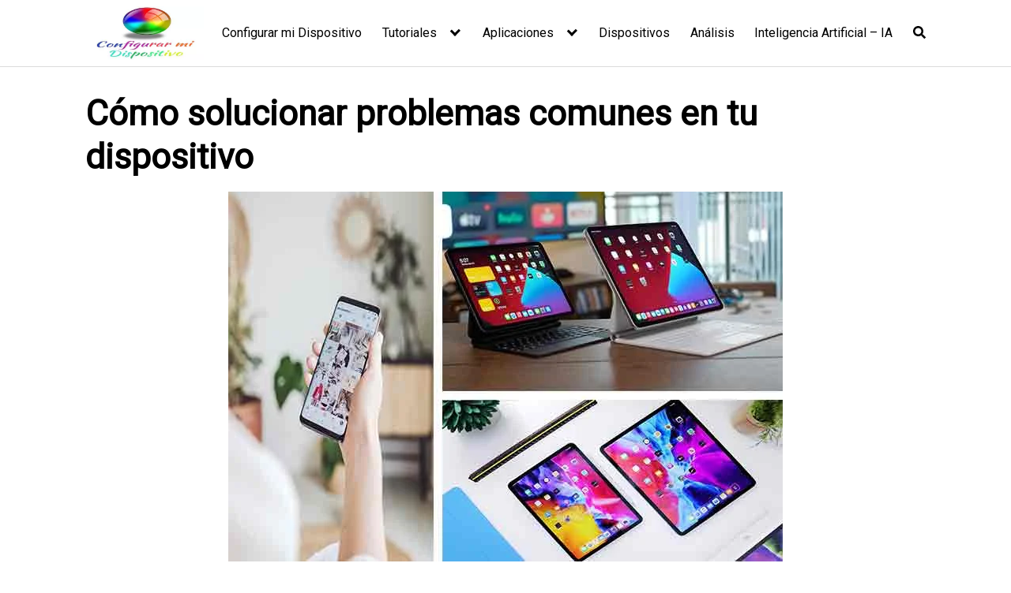

--- FILE ---
content_type: text/html; charset=UTF-8
request_url: https://configurarmidispositivo.com/como-solucionar-problemas-comunes-en-tu-dispositivo/
body_size: 40928
content:
<!DOCTYPE html>
<html lang="es">
<head><meta charset="UTF-8"><script>if(navigator.userAgent.match(/MSIE|Internet Explorer/i)||navigator.userAgent.match(/Trident\/7\..*?rv:11/i)){var href=document.location.href;if(!href.match(/[?&]nowprocket/)){if(href.indexOf("?")==-1){if(href.indexOf("#")==-1){document.location.href=href+"?nowprocket=1"}else{document.location.href=href.replace("#","?nowprocket=1#")}}else{if(href.indexOf("#")==-1){document.location.href=href+"&nowprocket=1"}else{document.location.href=href.replace("#","&nowprocket=1#")}}}}</script><script>class RocketLazyLoadScripts{constructor(){this.v="1.2.4",this.triggerEvents=["keydown","mousedown","mousemove","touchmove","touchstart","touchend","wheel"],this.userEventHandler=this._triggerListener.bind(this),this.touchStartHandler=this._onTouchStart.bind(this),this.touchMoveHandler=this._onTouchMove.bind(this),this.touchEndHandler=this._onTouchEnd.bind(this),this.clickHandler=this._onClick.bind(this),this.interceptedClicks=[],window.addEventListener("pageshow",t=>{this.persisted=t.persisted}),window.addEventListener("DOMContentLoaded",()=>{this._preconnect3rdParties()}),this.delayedScripts={normal:[],async:[],defer:[]},this.trash=[],this.allJQueries=[]}_addUserInteractionListener(t){if(document.hidden){t._triggerListener();return}this.triggerEvents.forEach(e=>window.addEventListener(e,t.userEventHandler,{passive:!0})),window.addEventListener("touchstart",t.touchStartHandler,{passive:!0}),window.addEventListener("mousedown",t.touchStartHandler),document.addEventListener("visibilitychange",t.userEventHandler)}_removeUserInteractionListener(){this.triggerEvents.forEach(t=>window.removeEventListener(t,this.userEventHandler,{passive:!0})),document.removeEventListener("visibilitychange",this.userEventHandler)}_onTouchStart(t){"HTML"!==t.target.tagName&&(window.addEventListener("touchend",this.touchEndHandler),window.addEventListener("mouseup",this.touchEndHandler),window.addEventListener("touchmove",this.touchMoveHandler,{passive:!0}),window.addEventListener("mousemove",this.touchMoveHandler),t.target.addEventListener("click",this.clickHandler),this._renameDOMAttribute(t.target,"onclick","rocket-onclick"),this._pendingClickStarted())}_onTouchMove(t){window.removeEventListener("touchend",this.touchEndHandler),window.removeEventListener("mouseup",this.touchEndHandler),window.removeEventListener("touchmove",this.touchMoveHandler,{passive:!0}),window.removeEventListener("mousemove",this.touchMoveHandler),t.target.removeEventListener("click",this.clickHandler),this._renameDOMAttribute(t.target,"rocket-onclick","onclick"),this._pendingClickFinished()}_onTouchEnd(){window.removeEventListener("touchend",this.touchEndHandler),window.removeEventListener("mouseup",this.touchEndHandler),window.removeEventListener("touchmove",this.touchMoveHandler,{passive:!0}),window.removeEventListener("mousemove",this.touchMoveHandler)}_onClick(t){t.target.removeEventListener("click",this.clickHandler),this._renameDOMAttribute(t.target,"rocket-onclick","onclick"),this.interceptedClicks.push(t),t.preventDefault(),t.stopPropagation(),t.stopImmediatePropagation(),this._pendingClickFinished()}_replayClicks(){window.removeEventListener("touchstart",this.touchStartHandler,{passive:!0}),window.removeEventListener("mousedown",this.touchStartHandler),this.interceptedClicks.forEach(t=>{t.target.dispatchEvent(new MouseEvent("click",{view:t.view,bubbles:!0,cancelable:!0}))})}_waitForPendingClicks(){return new Promise(t=>{this._isClickPending?this._pendingClickFinished=t:t()})}_pendingClickStarted(){this._isClickPending=!0}_pendingClickFinished(){this._isClickPending=!1}_renameDOMAttribute(t,e,r){t.hasAttribute&&t.hasAttribute(e)&&(event.target.setAttribute(r,event.target.getAttribute(e)),event.target.removeAttribute(e))}_triggerListener(){this._removeUserInteractionListener(this),"loading"===document.readyState?document.addEventListener("DOMContentLoaded",this._loadEverythingNow.bind(this)):this._loadEverythingNow()}_preconnect3rdParties(){let t=[];document.querySelectorAll("script[type=rocketlazyloadscript][data-rocket-src]").forEach(e=>{let r=e.getAttribute("data-rocket-src");if(r&&0!==r.indexOf("data:")){0===r.indexOf("//")&&(r=location.protocol+r);try{let i=new URL(r).origin;i!==location.origin&&t.push({src:i,crossOrigin:e.crossOrigin||"module"===e.getAttribute("data-rocket-type")})}catch(n){}}}),t=[...new Map(t.map(t=>[JSON.stringify(t),t])).values()],this._batchInjectResourceHints(t,"preconnect")}async _loadEverythingNow(){this.lastBreath=Date.now(),this._delayEventListeners(),this._delayJQueryReady(this),this._handleDocumentWrite(),this._registerAllDelayedScripts(),this._preloadAllScripts(),await this._loadScriptsFromList(this.delayedScripts.normal),await this._loadScriptsFromList(this.delayedScripts.defer),await this._loadScriptsFromList(this.delayedScripts.async);try{await this._triggerDOMContentLoaded(),await this._pendingWebpackRequests(this),await this._triggerWindowLoad()}catch(t){console.error(t)}window.dispatchEvent(new Event("rocket-allScriptsLoaded")),this._waitForPendingClicks().then(()=>{this._replayClicks()}),this._emptyTrash()}_registerAllDelayedScripts(){document.querySelectorAll("script[type=rocketlazyloadscript]").forEach(t=>{t.hasAttribute("data-rocket-src")?t.hasAttribute("async")&&!1!==t.async?this.delayedScripts.async.push(t):t.hasAttribute("defer")&&!1!==t.defer||"module"===t.getAttribute("data-rocket-type")?this.delayedScripts.defer.push(t):this.delayedScripts.normal.push(t):this.delayedScripts.normal.push(t)})}async _transformScript(t){if(await this._littleBreath(),!0===t.noModule&&"noModule"in HTMLScriptElement.prototype){t.setAttribute("data-rocket-status","skipped");return}return new Promise(navigator.userAgent.indexOf("Firefox/")>0||""===navigator.vendor?e=>{let r=document.createElement("script");[...t.attributes].forEach(t=>{let e=t.nodeName;"type"!==e&&("data-rocket-type"===e&&(e="type"),"data-rocket-src"===e&&(e="src"),r.setAttribute(e,t.nodeValue))}),t.text&&(r.text=t.text),r.hasAttribute("src")?(r.addEventListener("load",e),r.addEventListener("error",e)):(r.text=t.text,e());try{t.parentNode.replaceChild(r,t)}catch(i){e()}}:e=>{function r(){t.setAttribute("data-rocket-status","failed"),e()}try{let i=t.getAttribute("data-rocket-type"),n=t.getAttribute("data-rocket-src");i?(t.type=i,t.removeAttribute("data-rocket-type")):t.removeAttribute("type"),t.addEventListener("load",function r(){t.setAttribute("data-rocket-status","executed"),e()}),t.addEventListener("error",r),n?(t.removeAttribute("data-rocket-src"),t.src=n):t.src="data:text/javascript;base64,"+window.btoa(unescape(encodeURIComponent(t.text)))}catch(s){r()}})}async _loadScriptsFromList(t){let e=t.shift();return e&&e.isConnected?(await this._transformScript(e),this._loadScriptsFromList(t)):Promise.resolve()}_preloadAllScripts(){this._batchInjectResourceHints([...this.delayedScripts.normal,...this.delayedScripts.defer,...this.delayedScripts.async],"preload")}_batchInjectResourceHints(t,e){var r=document.createDocumentFragment();t.forEach(t=>{let i=t.getAttribute&&t.getAttribute("data-rocket-src")||t.src;if(i){let n=document.createElement("link");n.href=i,n.rel=e,"preconnect"!==e&&(n.as="script"),t.getAttribute&&"module"===t.getAttribute("data-rocket-type")&&(n.crossOrigin=!0),t.crossOrigin&&(n.crossOrigin=t.crossOrigin),t.integrity&&(n.integrity=t.integrity),r.appendChild(n),this.trash.push(n)}}),document.head.appendChild(r)}_delayEventListeners(){let t={};function e(e,r){!function e(r){!t[r]&&(t[r]={originalFunctions:{add:r.addEventListener,remove:r.removeEventListener},eventsToRewrite:[]},r.addEventListener=function(){arguments[0]=i(arguments[0]),t[r].originalFunctions.add.apply(r,arguments)},r.removeEventListener=function(){arguments[0]=i(arguments[0]),t[r].originalFunctions.remove.apply(r,arguments)});function i(e){return t[r].eventsToRewrite.indexOf(e)>=0?"rocket-"+e:e}}(e),t[e].eventsToRewrite.push(r)}function r(t,e){let r=t[e];Object.defineProperty(t,e,{get:()=>r||function(){},set(i){t["rocket"+e]=r=i}})}e(document,"DOMContentLoaded"),e(window,"DOMContentLoaded"),e(window,"load"),e(window,"pageshow"),e(document,"readystatechange"),r(document,"onreadystatechange"),r(window,"onload"),r(window,"onpageshow")}_delayJQueryReady(t){let e;function r(t){return t.split(" ").map(t=>"load"===t||0===t.indexOf("load.")?"rocket-jquery-load":t).join(" ")}function i(i){if(i&&i.fn&&!t.allJQueries.includes(i)){i.fn.ready=i.fn.init.prototype.ready=function(e){return t.domReadyFired?e.bind(document)(i):document.addEventListener("rocket-DOMContentLoaded",()=>e.bind(document)(i)),i([])};let n=i.fn.on;i.fn.on=i.fn.init.prototype.on=function(){return this[0]===window&&("string"==typeof arguments[0]||arguments[0]instanceof String?arguments[0]=r(arguments[0]):"object"==typeof arguments[0]&&Object.keys(arguments[0]).forEach(t=>{let e=arguments[0][t];delete arguments[0][t],arguments[0][r(t)]=e})),n.apply(this,arguments),this},t.allJQueries.push(i)}e=i}i(window.jQuery),Object.defineProperty(window,"jQuery",{get:()=>e,set(t){i(t)}})}async _pendingWebpackRequests(t){let e=document.querySelector("script[data-webpack]");async function r(){return new Promise(t=>{e.addEventListener("load",t),e.addEventListener("error",t)})}e&&(await r(),await t._requestAnimFrame(),await t._pendingWebpackRequests(t))}async _triggerDOMContentLoaded(){this.domReadyFired=!0,await this._littleBreath(),document.dispatchEvent(new Event("rocket-DOMContentLoaded")),await this._littleBreath(),window.dispatchEvent(new Event("rocket-DOMContentLoaded")),await this._littleBreath(),document.dispatchEvent(new Event("rocket-readystatechange")),await this._littleBreath(),document.rocketonreadystatechange&&document.rocketonreadystatechange()}async _triggerWindowLoad(){await this._littleBreath(),window.dispatchEvent(new Event("rocket-load")),await this._littleBreath(),window.rocketonload&&window.rocketonload(),await this._littleBreath(),this.allJQueries.forEach(t=>t(window).trigger("rocket-jquery-load")),await this._littleBreath();let t=new Event("rocket-pageshow");t.persisted=this.persisted,window.dispatchEvent(t),await this._littleBreath(),window.rocketonpageshow&&window.rocketonpageshow({persisted:this.persisted})}_handleDocumentWrite(){let t=new Map;document.write=document.writeln=function(e){let r=document.currentScript;r||console.error("WPRocket unable to document.write this: "+e);let i=document.createRange(),n=r.parentElement,s=t.get(r);void 0===s&&(s=r.nextSibling,t.set(r,s));let a=document.createDocumentFragment();i.setStart(a,0),a.appendChild(i.createContextualFragment(e)),n.insertBefore(a,s)}}async _littleBreath(){Date.now()-this.lastBreath>45&&(await this._requestAnimFrame(),this.lastBreath=Date.now())}async _requestAnimFrame(){return document.hidden?new Promise(t=>setTimeout(t)):new Promise(t=>requestAnimationFrame(t))}_emptyTrash(){this.trash.forEach(t=>t.remove())}static run(){let t=new RocketLazyLoadScripts;t._addUserInteractionListener(t)}}RocketLazyLoadScripts.run();</script>
<script type="rocketlazyloadscript" async data-rocket-src="https://pagead2.googlesyndication.com/pagead/js/adsbygoogle.js?client=ca-pub-3020230164706231"
     crossorigin="anonymous"></script>
	
	<meta name="viewport" content="width=device-width, initial-scale=1">
	<link rel="profile" href="http://gmpg.org/xfn/11">
	
<!-- Author Meta Tags by Molongui Authorship, visit: https://wordpress.org/plugins/molongui-authorship/ -->
<meta name="author" content="Yaiza González Freire">
<meta property="article:author" content="Configurar-mi-Dispositivo-104082978099308" />
<meta name="twitter:creator" content="@ConfigurarD" />
<!-- /Molongui Authorship -->

<meta name='robots' content='index, follow, max-image-preview:large, max-snippet:-1, max-video-preview:-1' />

	<!-- This site is optimized with the Yoast SEO Premium plugin v21.8 (Yoast SEO v26.6) - https://yoast.com/wordpress/plugins/seo/ -->
	<title>Cómo solucionar problemas comunes en tu dispositivo</title>
	<meta name="description" content="⬆️⬆️En la era digital en la que vivimos, los dispositivos electrónicos son parte fundamental de nuestro día a día, desde smartphones hasta laptops y tablets, ⬆️" />
	<link rel="canonical" href="https://configurarmidispositivo.com/como-solucionar-problemas-comunes-en-tu-dispositivo/" />
	<meta property="og:locale" content="es_ES" />
	<meta property="og:type" content="article" />
	<meta property="og:title" content="Cómo solucionar problemas comunes en tu dispositivo" />
	<meta property="og:description" content="⬆️⬆️En la era digital en la que vivimos, los dispositivos electrónicos son parte fundamental de nuestro día a día, desde smartphones hasta laptops y tablets, ⬆️" />
	<meta property="og:url" content="https://configurarmidispositivo.com/como-solucionar-problemas-comunes-en-tu-dispositivo/" />
	<meta property="og:site_name" content="Como Configurar mi Dispositivo toda la información que necesitas." />
	<meta property="article:publisher" content="https://www.facebook.com/Configurar-mi-Dispositivo-104082978099308" />
	<meta property="article:author" content="https://www.facebook.com/Configurar-mi-Dispositivo-104082978099308" />
	<meta property="article:published_time" content="2023-04-21T17:21:29+00:00" />
	<meta property="og:image" content="https://configurarmidispositivo.com/wp-content/uploads/2023/04/problemas-comunes-en-tu-dispositivo.jpg" />
	<meta property="og:image:width" content="702" />
	<meta property="og:image:height" content="469" />
	<meta property="og:image:type" content="image/jpeg" />
	<meta name="author" content="Yaiza González Freire" />
	<meta name="twitter:card" content="summary_large_image" />
	<meta name="twitter:creator" content="@ConfigurarD" />
	<meta name="twitter:site" content="@ConfigurarD" />
	<meta name="twitter:label1" content="Escrito por" />
	<meta name="twitter:data1" content="Yaiza González Freire" />
	<meta name="twitter:label2" content="Tiempo de lectura" />
	<meta name="twitter:data2" content="14 minutos" />
	<script type="application/ld+json" class="yoast-schema-graph">{"@context":"https://schema.org","@graph":[{"@type":"Article","@id":"https://configurarmidispositivo.com/como-solucionar-problemas-comunes-en-tu-dispositivo/#article","isPartOf":{"@id":"https://configurarmidispositivo.com/como-solucionar-problemas-comunes-en-tu-dispositivo/"},"author":{"name":"Yaiza González Freire","@id":"https://configurarmidispositivo.com/#/schema/person/f9aa091b455ae76176f855b7e705ad92"},"headline":"Cómo solucionar problemas comunes en tu dispositivo","datePublished":"2023-04-21T17:21:29+00:00","mainEntityOfPage":{"@id":"https://configurarmidispositivo.com/como-solucionar-problemas-comunes-en-tu-dispositivo/"},"wordCount":3256,"commentCount":0,"publisher":{"@id":"https://configurarmidispositivo.com/#organization"},"image":{"@id":"https://configurarmidispositivo.com/como-solucionar-problemas-comunes-en-tu-dispositivo/#primaryimage"},"thumbnailUrl":"https://configurarmidispositivo.com/wp-content/uploads/2023/04/problemas-comunes-en-tu-dispositivo.jpg","articleSection":["Tutoriales"],"inLanguage":"es","potentialAction":[{"@type":"CommentAction","name":"Comment","target":["https://configurarmidispositivo.com/como-solucionar-problemas-comunes-en-tu-dispositivo/#respond"]}]},{"@type":"WebPage","@id":"https://configurarmidispositivo.com/como-solucionar-problemas-comunes-en-tu-dispositivo/","url":"https://configurarmidispositivo.com/como-solucionar-problemas-comunes-en-tu-dispositivo/","name":"Cómo solucionar problemas comunes en tu dispositivo","isPartOf":{"@id":"https://configurarmidispositivo.com/#website"},"primaryImageOfPage":{"@id":"https://configurarmidispositivo.com/como-solucionar-problemas-comunes-en-tu-dispositivo/#primaryimage"},"image":{"@id":"https://configurarmidispositivo.com/como-solucionar-problemas-comunes-en-tu-dispositivo/#primaryimage"},"thumbnailUrl":"https://configurarmidispositivo.com/wp-content/uploads/2023/04/problemas-comunes-en-tu-dispositivo.jpg","datePublished":"2023-04-21T17:21:29+00:00","description":"⬆️⬆️En la era digital en la que vivimos, los dispositivos electrónicos son parte fundamental de nuestro día a día, desde smartphones hasta laptops y tablets, ⬆️","breadcrumb":{"@id":"https://configurarmidispositivo.com/como-solucionar-problemas-comunes-en-tu-dispositivo/#breadcrumb"},"inLanguage":"es","potentialAction":[{"@type":"ReadAction","target":["https://configurarmidispositivo.com/como-solucionar-problemas-comunes-en-tu-dispositivo/"]}]},{"@type":"ImageObject","inLanguage":"es","@id":"https://configurarmidispositivo.com/como-solucionar-problemas-comunes-en-tu-dispositivo/#primaryimage","url":"https://configurarmidispositivo.com/wp-content/uploads/2023/04/problemas-comunes-en-tu-dispositivo.jpg","contentUrl":"https://configurarmidispositivo.com/wp-content/uploads/2023/04/problemas-comunes-en-tu-dispositivo.jpg","width":702,"height":469},{"@type":"BreadcrumbList","@id":"https://configurarmidispositivo.com/como-solucionar-problemas-comunes-en-tu-dispositivo/#breadcrumb","itemListElement":[{"@type":"ListItem","position":1,"name":"Portada","item":"https://configurarmidispositivo.com/"},{"@type":"ListItem","position":2,"name":"Cómo solucionar problemas comunes en tu dispositivo"}]},{"@type":"WebSite","@id":"https://configurarmidispositivo.com/#website","url":"https://configurarmidispositivo.com/","name":"Como Configurar mi Dispositivo toda la información que necesitas.","description":"Todo sobre Configurar mi Dispositivo","publisher":{"@id":"https://configurarmidispositivo.com/#organization"},"potentialAction":[{"@type":"SearchAction","target":{"@type":"EntryPoint","urlTemplate":"https://configurarmidispositivo.com/?s={search_term_string}"},"query-input":{"@type":"PropertyValueSpecification","valueRequired":true,"valueName":"search_term_string"}}],"inLanguage":"es"},{"@type":"Organization","@id":"https://configurarmidispositivo.com/#organization","name":"Configurar mi Dispositivo","url":"https://configurarmidispositivo.com/","logo":{"@type":"ImageObject","inLanguage":"es","@id":"https://configurarmidispositivo.com/#/schema/logo/image/","url":"https://configurarmidispositivo.com/wp-content/uploads/2021/12/cropped-Logo-Configurarmidispositivo.com_-1.jpg","contentUrl":"https://configurarmidispositivo.com/wp-content/uploads/2021/12/cropped-Logo-Configurarmidispositivo.com_-1.jpg","width":512,"height":232,"caption":"Configurar mi Dispositivo"},"image":{"@id":"https://configurarmidispositivo.com/#/schema/logo/image/"},"sameAs":["https://www.facebook.com/Configurar-mi-Dispositivo-104082978099308","https://x.com/ConfigurarD"]},{"@type":"Person","@id":"https://configurarmidispositivo.com/#/schema/person/f9aa091b455ae76176f855b7e705ad92","name":"Yaiza González Freire","image":{"@type":"ImageObject","inLanguage":"es","@id":"https://configurarmidispositivo.com/#/schema/person/image/","url":"https://configurarmidispositivo.com/wp-content/uploads/2022/10/yaiza-gonzalez-freire.webp","contentUrl":"https://configurarmidispositivo.com/wp-content/uploads/2022/10/yaiza-gonzalez-freire.webp","caption":"Yaiza González Freire"},"description":"Apasionada de la Tecnología, aprender y compartir mi conocimiento y experiencia, es lo más gratificante. Yaiza es \"adicta a la tecnología\" que ama todo lo relacionado con ella. También es una experta en el uso de la tecnología para hacer su vida más fácil, y le encanta compartir consejos y trucos con los demás.","sameAs":["https://configurarmidispositivo.com/","https://www.facebook.com/Configurar-mi-Dispositivo-104082978099308","https://www.linkedin.com/in/yaiza-gonzlez-freire/","https://www.pinterest.es/configurarmidispositivocom/","https://x.com/ConfigurarD","https://www.youtube.com/channel/UCvO2HeD55YrhXKdjBUYO-CQ"]}]}</script>
	<!-- / Yoast SEO Premium plugin. -->


<link rel='dns-prefetch' href='//secure.gravatar.com' />
<link rel='dns-prefetch' href='//stats.wp.com' />
<link rel='dns-prefetch' href='//fonts.googleapis.com' />
<link rel='dns-prefetch' href='//v0.wordpress.com' />
<link rel="alternate" type="application/rss+xml" title="Como Configurar mi Dispositivo toda la información que necesitas. &raquo; Feed" href="https://configurarmidispositivo.com/feed/" />
<link rel="alternate" type="application/rss+xml" title="Como Configurar mi Dispositivo toda la información que necesitas. &raquo; Feed de los comentarios" href="https://configurarmidispositivo.com/comments/feed/" />
<link rel="alternate" type="application/rss+xml" title="Como Configurar mi Dispositivo toda la información que necesitas. &raquo; Comentario Cómo solucionar problemas comunes en tu dispositivo del feed" href="https://configurarmidispositivo.com/como-solucionar-problemas-comunes-en-tu-dispositivo/feed/" />
<style id='wp-img-auto-sizes-contain-inline-css' type='text/css'>
img:is([sizes=auto i],[sizes^="auto," i]){contain-intrinsic-size:3000px 1500px}
/*# sourceURL=wp-img-auto-sizes-contain-inline-css */
</style>
<link data-minify="1" rel='stylesheet' id='argpd-informbox-css' href='https://configurarmidispositivo.com/wp-content/cache/min/1/wp-content/plugins/adapta-rgpd/assets/css/inform-box-hidden.css?ver=1767527288' type='text/css' media='all' />
<link rel='stylesheet' id='wp-block-library-css' href='https://configurarmidispositivo.com/wp-includes/css/dist/block-library/style.min.css?ver=6.9' type='text/css' media='all' />
<style id='wp-block-paragraph-inline-css' type='text/css'>
.is-small-text{font-size:.875em}.is-regular-text{font-size:1em}.is-large-text{font-size:2.25em}.is-larger-text{font-size:3em}.has-drop-cap:not(:focus):first-letter{float:left;font-size:8.4em;font-style:normal;font-weight:100;line-height:.68;margin:.05em .1em 0 0;text-transform:uppercase}body.rtl .has-drop-cap:not(:focus):first-letter{float:none;margin-left:.1em}p.has-drop-cap.has-background{overflow:hidden}:root :where(p.has-background){padding:1.25em 2.375em}:where(p.has-text-color:not(.has-link-color)) a{color:inherit}p.has-text-align-left[style*="writing-mode:vertical-lr"],p.has-text-align-right[style*="writing-mode:vertical-rl"]{rotate:180deg}
/*# sourceURL=https://configurarmidispositivo.com/wp-includes/blocks/paragraph/style.min.css */
</style>
<style id='global-styles-inline-css' type='text/css'>
:root{--wp--preset--aspect-ratio--square: 1;--wp--preset--aspect-ratio--4-3: 4/3;--wp--preset--aspect-ratio--3-4: 3/4;--wp--preset--aspect-ratio--3-2: 3/2;--wp--preset--aspect-ratio--2-3: 2/3;--wp--preset--aspect-ratio--16-9: 16/9;--wp--preset--aspect-ratio--9-16: 9/16;--wp--preset--color--black: #000000;--wp--preset--color--cyan-bluish-gray: #abb8c3;--wp--preset--color--white: #ffffff;--wp--preset--color--pale-pink: #f78da7;--wp--preset--color--vivid-red: #cf2e2e;--wp--preset--color--luminous-vivid-orange: #ff6900;--wp--preset--color--luminous-vivid-amber: #fcb900;--wp--preset--color--light-green-cyan: #7bdcb5;--wp--preset--color--vivid-green-cyan: #00d084;--wp--preset--color--pale-cyan-blue: #8ed1fc;--wp--preset--color--vivid-cyan-blue: #0693e3;--wp--preset--color--vivid-purple: #9b51e0;--wp--preset--gradient--vivid-cyan-blue-to-vivid-purple: linear-gradient(135deg,rgb(6,147,227) 0%,rgb(155,81,224) 100%);--wp--preset--gradient--light-green-cyan-to-vivid-green-cyan: linear-gradient(135deg,rgb(122,220,180) 0%,rgb(0,208,130) 100%);--wp--preset--gradient--luminous-vivid-amber-to-luminous-vivid-orange: linear-gradient(135deg,rgb(252,185,0) 0%,rgb(255,105,0) 100%);--wp--preset--gradient--luminous-vivid-orange-to-vivid-red: linear-gradient(135deg,rgb(255,105,0) 0%,rgb(207,46,46) 100%);--wp--preset--gradient--very-light-gray-to-cyan-bluish-gray: linear-gradient(135deg,rgb(238,238,238) 0%,rgb(169,184,195) 100%);--wp--preset--gradient--cool-to-warm-spectrum: linear-gradient(135deg,rgb(74,234,220) 0%,rgb(151,120,209) 20%,rgb(207,42,186) 40%,rgb(238,44,130) 60%,rgb(251,105,98) 80%,rgb(254,248,76) 100%);--wp--preset--gradient--blush-light-purple: linear-gradient(135deg,rgb(255,206,236) 0%,rgb(152,150,240) 100%);--wp--preset--gradient--blush-bordeaux: linear-gradient(135deg,rgb(254,205,165) 0%,rgb(254,45,45) 50%,rgb(107,0,62) 100%);--wp--preset--gradient--luminous-dusk: linear-gradient(135deg,rgb(255,203,112) 0%,rgb(199,81,192) 50%,rgb(65,88,208) 100%);--wp--preset--gradient--pale-ocean: linear-gradient(135deg,rgb(255,245,203) 0%,rgb(182,227,212) 50%,rgb(51,167,181) 100%);--wp--preset--gradient--electric-grass: linear-gradient(135deg,rgb(202,248,128) 0%,rgb(113,206,126) 100%);--wp--preset--gradient--midnight: linear-gradient(135deg,rgb(2,3,129) 0%,rgb(40,116,252) 100%);--wp--preset--font-size--small: 13px;--wp--preset--font-size--medium: 20px;--wp--preset--font-size--large: 36px;--wp--preset--font-size--x-large: 42px;--wp--preset--spacing--20: 0.44rem;--wp--preset--spacing--30: 0.67rem;--wp--preset--spacing--40: 1rem;--wp--preset--spacing--50: 1.5rem;--wp--preset--spacing--60: 2.25rem;--wp--preset--spacing--70: 3.38rem;--wp--preset--spacing--80: 5.06rem;--wp--preset--shadow--natural: 6px 6px 9px rgba(0, 0, 0, 0.2);--wp--preset--shadow--deep: 12px 12px 50px rgba(0, 0, 0, 0.4);--wp--preset--shadow--sharp: 6px 6px 0px rgba(0, 0, 0, 0.2);--wp--preset--shadow--outlined: 6px 6px 0px -3px rgb(255, 255, 255), 6px 6px rgb(0, 0, 0);--wp--preset--shadow--crisp: 6px 6px 0px rgb(0, 0, 0);}:where(.is-layout-flex){gap: 0.5em;}:where(.is-layout-grid){gap: 0.5em;}body .is-layout-flex{display: flex;}.is-layout-flex{flex-wrap: wrap;align-items: center;}.is-layout-flex > :is(*, div){margin: 0;}body .is-layout-grid{display: grid;}.is-layout-grid > :is(*, div){margin: 0;}:where(.wp-block-columns.is-layout-flex){gap: 2em;}:where(.wp-block-columns.is-layout-grid){gap: 2em;}:where(.wp-block-post-template.is-layout-flex){gap: 1.25em;}:where(.wp-block-post-template.is-layout-grid){gap: 1.25em;}.has-black-color{color: var(--wp--preset--color--black) !important;}.has-cyan-bluish-gray-color{color: var(--wp--preset--color--cyan-bluish-gray) !important;}.has-white-color{color: var(--wp--preset--color--white) !important;}.has-pale-pink-color{color: var(--wp--preset--color--pale-pink) !important;}.has-vivid-red-color{color: var(--wp--preset--color--vivid-red) !important;}.has-luminous-vivid-orange-color{color: var(--wp--preset--color--luminous-vivid-orange) !important;}.has-luminous-vivid-amber-color{color: var(--wp--preset--color--luminous-vivid-amber) !important;}.has-light-green-cyan-color{color: var(--wp--preset--color--light-green-cyan) !important;}.has-vivid-green-cyan-color{color: var(--wp--preset--color--vivid-green-cyan) !important;}.has-pale-cyan-blue-color{color: var(--wp--preset--color--pale-cyan-blue) !important;}.has-vivid-cyan-blue-color{color: var(--wp--preset--color--vivid-cyan-blue) !important;}.has-vivid-purple-color{color: var(--wp--preset--color--vivid-purple) !important;}.has-black-background-color{background-color: var(--wp--preset--color--black) !important;}.has-cyan-bluish-gray-background-color{background-color: var(--wp--preset--color--cyan-bluish-gray) !important;}.has-white-background-color{background-color: var(--wp--preset--color--white) !important;}.has-pale-pink-background-color{background-color: var(--wp--preset--color--pale-pink) !important;}.has-vivid-red-background-color{background-color: var(--wp--preset--color--vivid-red) !important;}.has-luminous-vivid-orange-background-color{background-color: var(--wp--preset--color--luminous-vivid-orange) !important;}.has-luminous-vivid-amber-background-color{background-color: var(--wp--preset--color--luminous-vivid-amber) !important;}.has-light-green-cyan-background-color{background-color: var(--wp--preset--color--light-green-cyan) !important;}.has-vivid-green-cyan-background-color{background-color: var(--wp--preset--color--vivid-green-cyan) !important;}.has-pale-cyan-blue-background-color{background-color: var(--wp--preset--color--pale-cyan-blue) !important;}.has-vivid-cyan-blue-background-color{background-color: var(--wp--preset--color--vivid-cyan-blue) !important;}.has-vivid-purple-background-color{background-color: var(--wp--preset--color--vivid-purple) !important;}.has-black-border-color{border-color: var(--wp--preset--color--black) !important;}.has-cyan-bluish-gray-border-color{border-color: var(--wp--preset--color--cyan-bluish-gray) !important;}.has-white-border-color{border-color: var(--wp--preset--color--white) !important;}.has-pale-pink-border-color{border-color: var(--wp--preset--color--pale-pink) !important;}.has-vivid-red-border-color{border-color: var(--wp--preset--color--vivid-red) !important;}.has-luminous-vivid-orange-border-color{border-color: var(--wp--preset--color--luminous-vivid-orange) !important;}.has-luminous-vivid-amber-border-color{border-color: var(--wp--preset--color--luminous-vivid-amber) !important;}.has-light-green-cyan-border-color{border-color: var(--wp--preset--color--light-green-cyan) !important;}.has-vivid-green-cyan-border-color{border-color: var(--wp--preset--color--vivid-green-cyan) !important;}.has-pale-cyan-blue-border-color{border-color: var(--wp--preset--color--pale-cyan-blue) !important;}.has-vivid-cyan-blue-border-color{border-color: var(--wp--preset--color--vivid-cyan-blue) !important;}.has-vivid-purple-border-color{border-color: var(--wp--preset--color--vivid-purple) !important;}.has-vivid-cyan-blue-to-vivid-purple-gradient-background{background: var(--wp--preset--gradient--vivid-cyan-blue-to-vivid-purple) !important;}.has-light-green-cyan-to-vivid-green-cyan-gradient-background{background: var(--wp--preset--gradient--light-green-cyan-to-vivid-green-cyan) !important;}.has-luminous-vivid-amber-to-luminous-vivid-orange-gradient-background{background: var(--wp--preset--gradient--luminous-vivid-amber-to-luminous-vivid-orange) !important;}.has-luminous-vivid-orange-to-vivid-red-gradient-background{background: var(--wp--preset--gradient--luminous-vivid-orange-to-vivid-red) !important;}.has-very-light-gray-to-cyan-bluish-gray-gradient-background{background: var(--wp--preset--gradient--very-light-gray-to-cyan-bluish-gray) !important;}.has-cool-to-warm-spectrum-gradient-background{background: var(--wp--preset--gradient--cool-to-warm-spectrum) !important;}.has-blush-light-purple-gradient-background{background: var(--wp--preset--gradient--blush-light-purple) !important;}.has-blush-bordeaux-gradient-background{background: var(--wp--preset--gradient--blush-bordeaux) !important;}.has-luminous-dusk-gradient-background{background: var(--wp--preset--gradient--luminous-dusk) !important;}.has-pale-ocean-gradient-background{background: var(--wp--preset--gradient--pale-ocean) !important;}.has-electric-grass-gradient-background{background: var(--wp--preset--gradient--electric-grass) !important;}.has-midnight-gradient-background{background: var(--wp--preset--gradient--midnight) !important;}.has-small-font-size{font-size: var(--wp--preset--font-size--small) !important;}.has-medium-font-size{font-size: var(--wp--preset--font-size--medium) !important;}.has-large-font-size{font-size: var(--wp--preset--font-size--large) !important;}.has-x-large-font-size{font-size: var(--wp--preset--font-size--x-large) !important;}
/*# sourceURL=global-styles-inline-css */
</style>

<style id='classic-theme-styles-inline-css' type='text/css'>
/*! This file is auto-generated */
.wp-block-button__link{color:#fff;background-color:#32373c;border-radius:9999px;box-shadow:none;text-decoration:none;padding:calc(.667em + 2px) calc(1.333em + 2px);font-size:1.125em}.wp-block-file__button{background:#32373c;color:#fff;text-decoration:none}
/*# sourceURL=/wp-includes/css/classic-themes.min.css */
</style>
<link rel='stylesheet' id='toc-screen-css' href='https://configurarmidispositivo.com/wp-content/plugins/table-of-contents-plus/screen.min.css?ver=2411.1' type='text/css' media='all' />
<link  rel='preload' as='style'   id='orbital-fonts-css' href='https://fonts.googleapis.com/css?family=Roboto%3A400&#038;subset=latin%2Clatin-ext&#038;display=swap' type='text/css' media='all' />
<link rel='stylesheet' id='orbital-fonts-css' href='https://fonts.googleapis.com/css?family=Roboto%3A400&#038;subset=latin%2Clatin-ext&#038;display=swap' type='text/css' media='all' />
<link data-minify="1" rel='stylesheet' id='orbital-style-css' href='https://configurarmidispositivo.com/wp-content/cache/min/1/wp-content/themes/orbital/assets/css/main.css?ver=1767527289' type='text/css' media='all' />
<link data-minify="1" rel='stylesheet' id='aawp-css' href='https://configurarmidispositivo.com/wp-content/cache/min/1/wp-content/plugins/aawp/assets/dist/css/main.css?ver=1767527289' type='text/css' media='all' />
<script type="rocketlazyloadscript" data-rocket-type="text/javascript" data-rocket-src="https://configurarmidispositivo.com/wp-includes/js/jquery/jquery.min.js?ver=3.7.1" id="jquery-core-js"></script>
<script type="rocketlazyloadscript" data-rocket-type="text/javascript" data-rocket-src="https://configurarmidispositivo.com/wp-includes/js/jquery/jquery-migrate.min.js?ver=3.4.1" id="jquery-migrate-js"></script>
<link rel="EditURI" type="application/rsd+xml" title="RSD" href="https://configurarmidispositivo.com/xmlrpc.php?rsd" />
<link rel='shortlink' href='https://wp.me/pcSqAN-1KL' />
<style type="text/css">.aawp .aawp-tb__row--highlight{background-color:#256aaf;}.aawp .aawp-tb__row--highlight{color:#256aaf;}.aawp .aawp-tb__row--highlight a{color:#256aaf;}</style>	<style>img#wpstats{display:none}</style>
		            <style>
                .molongui-disabled-link
                {
                    border-bottom: none !important;
                    text-decoration: none !important;
                    color: inherit !important;
                    cursor: inherit !important;
                }
                .molongui-disabled-link:hover,
                .molongui-disabled-link:hover span
                {
                    border-bottom: none !important;
                    text-decoration: none !important;
                    color: inherit !important;
                    cursor: inherit !important;
                }
            </style>
                <style>
        @media(min-width: 48rem){

            .container {
                width: 68.5rem;
            }

            .entry-content {
                max-width: 74.5%;
                flex-basis: 74.5%;
            }

            .entry-aside {
                max-width: 25.5%;
                flex-basis: 25.5%;
                order: 0;
                -ms-flex-order: 0;

            }

        }


                a {
                color: #2196f3;
            }

        

                .site-header {
                background-color: #ffffff;
            }

        
                .site-header a {
                color: ;
            }

            @media(min-width: 1040px){
                .site-navbar .menu-item-has-children:after {
                    border-color: ;
                }
            }
    

    </style>

            <style>
                h1,h2,h3,h4,h5,h6, .title {
                font-family: 'Roboto', sans-serif;
                font-weight: 400;
            }
            </style>
    <!-- Global site tag (gtag.js) - Google Analytics -->
<script type="rocketlazyloadscript" async data-rocket-src="https://www.googletagmanager.com/gtag/js?id=UA-76205229-1"></script>
<script type="rocketlazyloadscript">
  window.dataLayer = window.dataLayer || [];
  function gtag(){dataLayer.push(arguments);}
  gtag('js', new Date());

  gtag('config', 'UA-76205229-1');
</script>
<style type="text/css">.recentcomments a{display:inline !important;padding:0 !important;margin:0 !important;}</style><link rel="icon" href="https://configurarmidispositivo.com/wp-content/uploads/2020/10/cropped-circle-33085_1280-32x32.png" sizes="32x32" />
<link rel="icon" href="https://configurarmidispositivo.com/wp-content/uploads/2020/10/cropped-circle-33085_1280-192x192.png" sizes="192x192" />
<link rel="apple-touch-icon" href="https://configurarmidispositivo.com/wp-content/uploads/2020/10/cropped-circle-33085_1280-180x180.png" />
<meta name="msapplication-TileImage" content="https://configurarmidispositivo.com/wp-content/uploads/2020/10/cropped-circle-33085_1280-270x270.png" />
<!-- Google tag (gtag.js) -->
<script type="rocketlazyloadscript" async data-rocket-src="https://www.googletagmanager.com/gtag/js?id=UA-126976551-8"></script>
<script type="rocketlazyloadscript">
  window.dataLayer = window.dataLayer || [];
  function gtag(){dataLayer.push(arguments);}
  gtag('js', new Date());

  gtag('config', 'UA-126976551-8');
</script>
<link data-minify="1" rel='stylesheet' id='jetpack-swiper-library-css' href='https://configurarmidispositivo.com/wp-content/cache/min/1/wp-content/plugins/jetpack/_inc/blocks/swiper.css?ver=1767527289' type='text/css' media='all' />
<link data-minify="1" rel='stylesheet' id='jetpack-carousel-css' href='https://configurarmidispositivo.com/wp-content/cache/min/1/wp-content/plugins/jetpack/modules/carousel/jetpack-carousel.css?ver=1767527289' type='text/css' media='all' />
<link data-minify="1" rel='stylesheet' id='molongui-authorship-box-css' href='https://configurarmidispositivo.com/wp-content/cache/min/1/wp-content/plugins/molongui-authorship/assets/css/author-box.af84.min.css?ver=1767527289' type='text/css' media='all' />
<style id='molongui-authorship-box-inline-css' type='text/css'>
:root{ --m-a-box-bp: 600px; --m-a-box-bp-l: 599px; }.m-a-box {width:100%;margin-top:20px !important;margin-bottom:20px !important;} .m-a-box-header {margin-bottom:20px;} .m-a-box-container {padding-top:0;padding-right:0;padding-bottom:0;padding-left:0;border-style:solid;border-top-width:1px;border-right-width:0;border-bottom-width:1px;border-left-width:0;border-color:#e8e8e8;background-color:#f7f8f9;box-shadow:10px 10px 10px 0 #ababab ;} .m-a-box-avatar img,  .m-a-box-avatar div[data-avatar-type="acronym"] {border-style:solid;border-width:2px;border-color:#bfbfbf;} .m-a-box-name *  {font-size:22px;color:#03A9F4B3 !important;} .m-a-box-content.m-a-box-profile .m-a-box-data .m-a-box-meta * {font-size:12px;} .m-a-box-meta-divider {padding:0 0.2em;} .m-a-box-bio > * {font-size:14px;} .m-icon-container {background-color: inherit; border-color: inherit; color: #71D5CF !important;font-size:20px;} .m-a-box-related-entry-title,  .m-a-box-related-entry-title a {font-size:14px;color:transparent;}
/*# sourceURL=molongui-authorship-box-inline-css */
</style>
<style id='jetpack-block-subscriptions-inline-css' type='text/css'>
.is-style-compact .is-not-subscriber .wp-block-button__link,.is-style-compact .is-not-subscriber .wp-block-jetpack-subscriptions__button{border-end-start-radius:0!important;border-start-start-radius:0!important;margin-inline-start:0!important}.is-style-compact .is-not-subscriber .components-text-control__input,.is-style-compact .is-not-subscriber p#subscribe-email input[type=email]{border-end-end-radius:0!important;border-start-end-radius:0!important}.is-style-compact:not(.wp-block-jetpack-subscriptions__use-newline) .components-text-control__input{border-inline-end-width:0!important}.wp-block-jetpack-subscriptions.wp-block-jetpack-subscriptions__supports-newline .wp-block-jetpack-subscriptions__form-container{display:flex;flex-direction:column}.wp-block-jetpack-subscriptions.wp-block-jetpack-subscriptions__supports-newline:not(.wp-block-jetpack-subscriptions__use-newline) .is-not-subscriber .wp-block-jetpack-subscriptions__form-elements{align-items:flex-start;display:flex}.wp-block-jetpack-subscriptions.wp-block-jetpack-subscriptions__supports-newline:not(.wp-block-jetpack-subscriptions__use-newline) p#subscribe-submit{display:flex;justify-content:center}.wp-block-jetpack-subscriptions.wp-block-jetpack-subscriptions__supports-newline .wp-block-jetpack-subscriptions__form .wp-block-jetpack-subscriptions__button,.wp-block-jetpack-subscriptions.wp-block-jetpack-subscriptions__supports-newline .wp-block-jetpack-subscriptions__form .wp-block-jetpack-subscriptions__textfield .components-text-control__input,.wp-block-jetpack-subscriptions.wp-block-jetpack-subscriptions__supports-newline .wp-block-jetpack-subscriptions__form button,.wp-block-jetpack-subscriptions.wp-block-jetpack-subscriptions__supports-newline .wp-block-jetpack-subscriptions__form input[type=email],.wp-block-jetpack-subscriptions.wp-block-jetpack-subscriptions__supports-newline form .wp-block-jetpack-subscriptions__button,.wp-block-jetpack-subscriptions.wp-block-jetpack-subscriptions__supports-newline form .wp-block-jetpack-subscriptions__textfield .components-text-control__input,.wp-block-jetpack-subscriptions.wp-block-jetpack-subscriptions__supports-newline form button,.wp-block-jetpack-subscriptions.wp-block-jetpack-subscriptions__supports-newline form input[type=email]{box-sizing:border-box;cursor:pointer;line-height:1.3;min-width:auto!important;white-space:nowrap!important}.wp-block-jetpack-subscriptions.wp-block-jetpack-subscriptions__supports-newline .wp-block-jetpack-subscriptions__form input[type=email]::placeholder,.wp-block-jetpack-subscriptions.wp-block-jetpack-subscriptions__supports-newline .wp-block-jetpack-subscriptions__form input[type=email]:disabled,.wp-block-jetpack-subscriptions.wp-block-jetpack-subscriptions__supports-newline form input[type=email]::placeholder,.wp-block-jetpack-subscriptions.wp-block-jetpack-subscriptions__supports-newline form input[type=email]:disabled{color:currentColor;opacity:.5}.wp-block-jetpack-subscriptions.wp-block-jetpack-subscriptions__supports-newline .wp-block-jetpack-subscriptions__form .wp-block-jetpack-subscriptions__button,.wp-block-jetpack-subscriptions.wp-block-jetpack-subscriptions__supports-newline .wp-block-jetpack-subscriptions__form button,.wp-block-jetpack-subscriptions.wp-block-jetpack-subscriptions__supports-newline form .wp-block-jetpack-subscriptions__button,.wp-block-jetpack-subscriptions.wp-block-jetpack-subscriptions__supports-newline form button{border-color:#0000;border-style:solid}.wp-block-jetpack-subscriptions.wp-block-jetpack-subscriptions__supports-newline .wp-block-jetpack-subscriptions__form .wp-block-jetpack-subscriptions__textfield,.wp-block-jetpack-subscriptions.wp-block-jetpack-subscriptions__supports-newline .wp-block-jetpack-subscriptions__form p#subscribe-email,.wp-block-jetpack-subscriptions.wp-block-jetpack-subscriptions__supports-newline form .wp-block-jetpack-subscriptions__textfield,.wp-block-jetpack-subscriptions.wp-block-jetpack-subscriptions__supports-newline form p#subscribe-email{background:#0000;flex-grow:1}.wp-block-jetpack-subscriptions.wp-block-jetpack-subscriptions__supports-newline .wp-block-jetpack-subscriptions__form .wp-block-jetpack-subscriptions__textfield .components-base-control__field,.wp-block-jetpack-subscriptions.wp-block-jetpack-subscriptions__supports-newline .wp-block-jetpack-subscriptions__form .wp-block-jetpack-subscriptions__textfield .components-text-control__input,.wp-block-jetpack-subscriptions.wp-block-jetpack-subscriptions__supports-newline .wp-block-jetpack-subscriptions__form .wp-block-jetpack-subscriptions__textfield input[type=email],.wp-block-jetpack-subscriptions.wp-block-jetpack-subscriptions__supports-newline .wp-block-jetpack-subscriptions__form p#subscribe-email .components-base-control__field,.wp-block-jetpack-subscriptions.wp-block-jetpack-subscriptions__supports-newline .wp-block-jetpack-subscriptions__form p#subscribe-email .components-text-control__input,.wp-block-jetpack-subscriptions.wp-block-jetpack-subscriptions__supports-newline .wp-block-jetpack-subscriptions__form p#subscribe-email input[type=email],.wp-block-jetpack-subscriptions.wp-block-jetpack-subscriptions__supports-newline form .wp-block-jetpack-subscriptions__textfield .components-base-control__field,.wp-block-jetpack-subscriptions.wp-block-jetpack-subscriptions__supports-newline form .wp-block-jetpack-subscriptions__textfield .components-text-control__input,.wp-block-jetpack-subscriptions.wp-block-jetpack-subscriptions__supports-newline form .wp-block-jetpack-subscriptions__textfield input[type=email],.wp-block-jetpack-subscriptions.wp-block-jetpack-subscriptions__supports-newline form p#subscribe-email .components-base-control__field,.wp-block-jetpack-subscriptions.wp-block-jetpack-subscriptions__supports-newline form p#subscribe-email .components-text-control__input,.wp-block-jetpack-subscriptions.wp-block-jetpack-subscriptions__supports-newline form p#subscribe-email input[type=email]{height:auto;margin:0;width:100%}.wp-block-jetpack-subscriptions.wp-block-jetpack-subscriptions__supports-newline .wp-block-jetpack-subscriptions__form p#subscribe-email,.wp-block-jetpack-subscriptions.wp-block-jetpack-subscriptions__supports-newline .wp-block-jetpack-subscriptions__form p#subscribe-submit,.wp-block-jetpack-subscriptions.wp-block-jetpack-subscriptions__supports-newline form p#subscribe-email,.wp-block-jetpack-subscriptions.wp-block-jetpack-subscriptions__supports-newline form p#subscribe-submit{line-height:0;margin:0;padding:0}.wp-block-jetpack-subscriptions.wp-block-jetpack-subscriptions__supports-newline.wp-block-jetpack-subscriptions__show-subs .wp-block-jetpack-subscriptions__subscount{font-size:16px;margin:8px 0;text-align:end}.wp-block-jetpack-subscriptions.wp-block-jetpack-subscriptions__supports-newline.wp-block-jetpack-subscriptions__use-newline .wp-block-jetpack-subscriptions__form-elements{display:block}.wp-block-jetpack-subscriptions.wp-block-jetpack-subscriptions__supports-newline.wp-block-jetpack-subscriptions__use-newline .wp-block-jetpack-subscriptions__button,.wp-block-jetpack-subscriptions.wp-block-jetpack-subscriptions__supports-newline.wp-block-jetpack-subscriptions__use-newline button{display:inline-block;max-width:100%}.wp-block-jetpack-subscriptions.wp-block-jetpack-subscriptions__supports-newline.wp-block-jetpack-subscriptions__use-newline .wp-block-jetpack-subscriptions__subscount{text-align:start}#subscribe-submit.is-link{text-align:center;width:auto!important}#subscribe-submit.is-link a{margin-left:0!important;margin-top:0!important;width:auto!important}@keyframes jetpack-memberships_button__spinner-animation{to{transform:rotate(1turn)}}.jetpack-memberships-spinner{display:none;height:1em;margin:0 0 0 5px;width:1em}.jetpack-memberships-spinner svg{height:100%;margin-bottom:-2px;width:100%}.jetpack-memberships-spinner-rotating{animation:jetpack-memberships_button__spinner-animation .75s linear infinite;transform-origin:center}.is-loading .jetpack-memberships-spinner{display:inline-block}body.jetpack-memberships-modal-open{overflow:hidden}dialog.jetpack-memberships-modal{opacity:1}dialog.jetpack-memberships-modal,dialog.jetpack-memberships-modal iframe{background:#0000;border:0;bottom:0;box-shadow:none;height:100%;left:0;margin:0;padding:0;position:fixed;right:0;top:0;width:100%}dialog.jetpack-memberships-modal::backdrop{background-color:#000;opacity:.7;transition:opacity .2s ease-out}dialog.jetpack-memberships-modal.is-loading,dialog.jetpack-memberships-modal.is-loading::backdrop{opacity:0}
/*# sourceURL=https://configurarmidispositivo.com/wp-content/plugins/jetpack/_inc/blocks/subscriptions/view.css?minify=false */
</style>
<link data-minify="1" rel='stylesheet' id='su-shortcodes-css' href='https://configurarmidispositivo.com/wp-content/cache/min/1/wp-content/plugins/shortcodes-ultimate/includes/css/shortcodes.css?ver=1767527289' type='text/css' media='all' />
</head>
<body class="wp-singular post-template-default single single-post postid-6743 single-format-standard wp-custom-logo wp-theme-orbital aawp-custom no-sidebar layout-menu-orbital">
	<a class="screen-reader-text" href="#content">Saltar al contenido</a>

			
		

<header class="site-header with-header ">
	<div class="container header-inner">
							<div class="site-logo">

					<a href="https://configurarmidispositivo.com/" class="custom-logo-link" data-wpel-link="internal" target="_blank" rel="noopener noreferrer"><img width="512" height="232" src="https://configurarmidispositivo.com/wp-content/uploads/2022/10/Logo-Configurarmidispositivo.com_.webp" class="custom-logo" alt="" decoding="async" srcset="https://configurarmidispositivo.com/wp-content/uploads/2022/10/Logo-Configurarmidispositivo.com_.webp 512w, https://configurarmidispositivo.com/wp-content/uploads/2022/10/Logo-Configurarmidispositivo.com_-300x136.webp 300w, https://configurarmidispositivo.com/wp-content/uploads/2022/10/Logo-Configurarmidispositivo.com_-100x45.webp 100w, https://configurarmidispositivo.com/wp-content/uploads/2022/10/Logo-Configurarmidispositivo.com_-150x68.webp 150w" sizes="(max-width: 512px) 100vw, 512px" data-attachment-id="5541" data-permalink="https://configurarmidispositivo.com/logo-configurarmidispositivo-com_/" data-orig-file="https://configurarmidispositivo.com/wp-content/uploads/2022/10/Logo-Configurarmidispositivo.com_.webp" data-orig-size="512,232" data-comments-opened="1" data-image-meta="{&quot;aperture&quot;:&quot;0&quot;,&quot;credit&quot;:&quot;&quot;,&quot;camera&quot;:&quot;&quot;,&quot;caption&quot;:&quot;&quot;,&quot;created_timestamp&quot;:&quot;0&quot;,&quot;copyright&quot;:&quot;&quot;,&quot;focal_length&quot;:&quot;0&quot;,&quot;iso&quot;:&quot;0&quot;,&quot;shutter_speed&quot;:&quot;0&quot;,&quot;title&quot;:&quot;&quot;,&quot;orientation&quot;:&quot;0&quot;}" data-image-title="Logo-Configurarmidispositivo.com_" data-image-description="" data-image-caption="" data-medium-file="https://configurarmidispositivo.com/wp-content/uploads/2022/10/Logo-Configurarmidispositivo.com_-300x136.webp" data-large-file="https://configurarmidispositivo.com/wp-content/uploads/2022/10/Logo-Configurarmidispositivo.com_.webp" /></a>
				</div>

						<button class="toggle nav-toggle mobile-nav-toggle  orbitalMenu-fixed" data-toggle-target=".menu-modal"  data-toggle-body-class="showing-menu-modal" aria-expanded="false" data-set-focus=".close-nav-toggle">
				<span class="toggle-inner">
					<a class="site-nav-trigger">
						<span></span>
					</a>
					<span class="toggle-text">Menu</span>
				</span>
			</button><!-- .nav-toggle -->
			
			<div class="header-navigation-wrapper">

										<nav class="primary-menu-wrapper" aria-label="Horizontal" role="navigation">

							<ul class="primary-menu reset-list-style">

							<li id="menu-item-2323" class="menu-item menu-item-type-post_type menu-item-object-page menu-item-home menu-item-2323"><a href="https://configurarmidispositivo.com/" data-wpel-link="internal" target="_blank" rel="noopener noreferrer">Configurar mi Dispositivo</a></li>
<li id="menu-item-2813" class="menu-item menu-item-type-taxonomy menu-item-object-category current-post-ancestor current-menu-parent current-post-parent menu-item-has-children menu-item-2813"><a href="https://configurarmidispositivo.com/tutoriales/" data-wpel-link="internal" target="_blank" rel="noopener noreferrer">Tutoriales</a><span class="icon"></span>
<ul class="sub-menu">
	<li id="menu-item-13976" class="menu-item menu-item-type-taxonomy menu-item-object-category menu-item-13976"><a href="https://configurarmidispositivo.com/otros-idiomas/" data-wpel-link="internal" target="_blank" rel="noopener noreferrer">Otros Idiomas</a></li>
</ul>
</li>
<li id="menu-item-3842" class="menu-item menu-item-type-taxonomy menu-item-object-category menu-item-has-children menu-item-3842"><a href="https://configurarmidispositivo.com/aplicaciones/" data-wpel-link="internal" target="_blank" rel="noopener noreferrer">Aplicaciones</a><span class="icon"></span>
<ul class="sub-menu">
	<li id="menu-item-13521" class="menu-item menu-item-type-taxonomy menu-item-object-category menu-item-13521"><a href="https://configurarmidispositivo.com/instagram/" data-wpel-link="internal" target="_blank" rel="noopener noreferrer">Instagram</a></li>
	<li id="menu-item-13555" class="menu-item menu-item-type-taxonomy menu-item-object-category menu-item-13555"><a href="https://configurarmidispositivo.com/whatsapp/" data-wpel-link="internal" target="_blank" rel="noopener noreferrer">Whatsapp</a></li>
</ul>
</li>
<li id="menu-item-3831" class="menu-item menu-item-type-taxonomy menu-item-object-category menu-item-3831"><a href="https://configurarmidispositivo.com/dispositivos/" data-wpel-link="internal" target="_blank" rel="noopener noreferrer">Dispositivos</a></li>
<li id="menu-item-7479" class="menu-item menu-item-type-taxonomy menu-item-object-category menu-item-7479"><a href="https://configurarmidispositivo.com/analisis/" data-wpel-link="internal" target="_blank" rel="noopener noreferrer">Análisis</a></li>
<li id="menu-item-6481" class="menu-item menu-item-type-taxonomy menu-item-object-category menu-item-6481"><a href="https://configurarmidispositivo.com/inteligencia-artificial-ia/" data-wpel-link="internal" target="_blank" rel="noopener noreferrer">Inteligencia Artificial &#8211; IA</a></li>
<li class="menu-item search-item">    <a href="#" onclick="orbital_expand_navbar()" class="text-center"><svg class="svg-inline--fa fa-search fa-w-16 fa-sm" aria-hidden="true" focusable="false" data-prefix="fa" data-icon="search" role="img" xmlns="http://www.w3.org/2000/svg" viewBox="0 0 512 512" data-fa-i2svg=""><path fill="currentColor" d="M505 442.7L405.3 343c-4.5-4.5-10.6-7-17-7H372c27.6-35.3 44-79.7 44-128C416 93.1 322.9 0 208 0S0 93.1 0 208s93.1 208 208 208c48.3 0 92.7-16.4 128-44v16.3c0 6.4 2.5 12.5 7 17l99.7 99.7c9.4 9.4 24.6 9.4 33.9 0l28.3-28.3c9.4-9.4 9.4-24.6.1-34zM208 336c-70.7 0-128-57.2-128-128 0-70.7 57.2-128 128-128 70.7 0 128 57.2 128 128 0 70.7-57.2 128-128 128z"></path></svg></a>
    </li>
							</ul>
							
						</nav><!-- .primary-menu-wrapper -->
					
			</div><!-- .header-navigation-wrapper -->
		
	</div>
</header>

<div class="menu-modal cover-modal header-footer-group" data-modal-target-string=".menu-modal">

	<div class="menu-modal-inner modal-inner">

		<div class="menu-wrapper section-inner">

			<div class="menu-top">

				<button class="toggle close-nav-toggle fill-children-current-color" data-toggle-target=".menu-modal" data-toggle-body-class="showing-menu-modal" aria-expanded="false" data-set-focus=".menu-modal">
					<span class="toggle-text">Close Menu</span>
					X
				</button><!-- .nav-toggle -->

				
				<nav class="mobile-menu" aria-label="Mobile" role="navigation">

					<ul class="modal-menu reset-list-style">

					<li class="menu-item menu-item-type-post_type menu-item-object-page menu-item-home menu-item-2323"><div class="ancestor-wrapper"><a href="https://configurarmidispositivo.com/" data-wpel-link="internal" target="_blank" rel="noopener noreferrer">Configurar mi Dispositivo</a></div><!-- .ancestor-wrapper --></li>
<li class="menu-item menu-item-type-taxonomy menu-item-object-category current-post-ancestor current-menu-parent current-post-parent menu-item-has-children menu-item-2813"><div class="ancestor-wrapper"><a href="https://configurarmidispositivo.com/tutoriales/" data-wpel-link="internal" target="_blank" rel="noopener noreferrer">Tutoriales</a><button class="toggle sub-menu-toggle fill-children-current-color" data-toggle-target=".menu-modal .menu-item-2813 > .sub-menu" data-toggle-type="slidetoggle" data-toggle-duration="250" aria-expanded="false"><span class="screen-reader-text">Show sub menu</span><svg class="svg-icon" aria-hidden="true" role="img" focusable="false" xmlns="http://www.w3.org/2000/svg" width="20" height="12" viewBox="0 0 20 12"><polygon fill="" fill-rule="evenodd" points="1319.899 365.778 1327.678 358 1329.799 360.121 1319.899 370.021 1310 360.121 1312.121 358" transform="translate(-1310 -358)"></polygon></svg></button></div><!-- .ancestor-wrapper -->
<ul class="sub-menu">
	<li class="menu-item menu-item-type-taxonomy menu-item-object-category menu-item-13976"><div class="ancestor-wrapper"><a href="https://configurarmidispositivo.com/otros-idiomas/" data-wpel-link="internal" target="_blank" rel="noopener noreferrer">Otros Idiomas</a></div><!-- .ancestor-wrapper --></li>
</ul>
</li>
<li class="menu-item menu-item-type-taxonomy menu-item-object-category menu-item-has-children menu-item-3842"><div class="ancestor-wrapper"><a href="https://configurarmidispositivo.com/aplicaciones/" data-wpel-link="internal" target="_blank" rel="noopener noreferrer">Aplicaciones</a><button class="toggle sub-menu-toggle fill-children-current-color" data-toggle-target=".menu-modal .menu-item-3842 > .sub-menu" data-toggle-type="slidetoggle" data-toggle-duration="250" aria-expanded="false"><span class="screen-reader-text">Show sub menu</span><svg class="svg-icon" aria-hidden="true" role="img" focusable="false" xmlns="http://www.w3.org/2000/svg" width="20" height="12" viewBox="0 0 20 12"><polygon fill="" fill-rule="evenodd" points="1319.899 365.778 1327.678 358 1329.799 360.121 1319.899 370.021 1310 360.121 1312.121 358" transform="translate(-1310 -358)"></polygon></svg></button></div><!-- .ancestor-wrapper -->
<ul class="sub-menu">
	<li class="menu-item menu-item-type-taxonomy menu-item-object-category menu-item-13521"><div class="ancestor-wrapper"><a href="https://configurarmidispositivo.com/instagram/" data-wpel-link="internal" target="_blank" rel="noopener noreferrer">Instagram</a></div><!-- .ancestor-wrapper --></li>
	<li class="menu-item menu-item-type-taxonomy menu-item-object-category menu-item-13555"><div class="ancestor-wrapper"><a href="https://configurarmidispositivo.com/whatsapp/" data-wpel-link="internal" target="_blank" rel="noopener noreferrer">Whatsapp</a></div><!-- .ancestor-wrapper --></li>
</ul>
</li>
<li class="menu-item menu-item-type-taxonomy menu-item-object-category menu-item-3831"><div class="ancestor-wrapper"><a href="https://configurarmidispositivo.com/dispositivos/" data-wpel-link="internal" target="_blank" rel="noopener noreferrer">Dispositivos</a></div><!-- .ancestor-wrapper --></li>
<li class="menu-item menu-item-type-taxonomy menu-item-object-category menu-item-7479"><div class="ancestor-wrapper"><a href="https://configurarmidispositivo.com/analisis/" data-wpel-link="internal" target="_blank" rel="noopener noreferrer">Análisis</a></div><!-- .ancestor-wrapper --></li>
<li class="menu-item menu-item-type-taxonomy menu-item-object-category menu-item-6481"><div class="ancestor-wrapper"><a href="https://configurarmidispositivo.com/inteligencia-artificial-ia/" data-wpel-link="internal" target="_blank" rel="noopener noreferrer">Inteligencia Artificial &#8211; IA</a></div><!-- .ancestor-wrapper --></li>
<li class="menu-item search-item">    <a href="#" onclick="orbital_expand_navbar()" class="text-center"><svg class="svg-inline--fa fa-search fa-w-16 fa-sm" aria-hidden="true" focusable="false" data-prefix="fa" data-icon="search" role="img" xmlns="http://www.w3.org/2000/svg" viewBox="0 0 512 512" data-fa-i2svg=""><path fill="currentColor" d="M505 442.7L405.3 343c-4.5-4.5-10.6-7-17-7H372c27.6-35.3 44-79.7 44-128C416 93.1 322.9 0 208 0S0 93.1 0 208s93.1 208 208 208c48.3 0 92.7-16.4 128-44v16.3c0 6.4 2.5 12.5 7 17l99.7 99.7c9.4 9.4 24.6 9.4 33.9 0l28.3-28.3c9.4-9.4 9.4-24.6.1-34zM208 336c-70.7 0-128-57.2-128-128 0-70.7 57.2-128 128-128 70.7 0 128 57.2 128 128 0 70.7-57.2 128-128 128z"></path></svg></a>
    </li>
					</ul>

				</nav>

			</div><!-- .menu-top -->

		</div><!-- .menu-wrapper -->

	</div><!-- .menu-modal-inner -->

</div><!-- .menu-modal -->

		<style>
	.navbar-form input:not([type="submit"]):not([type="radio"]):not([type="checkbox"]):not([type="file"]){
		border: none;
		border-radius: 0;
		padding: 0.5rem;
	}

	.navbar-form  .btn-search-form  {
		border-radius: 0;
		box-shadow: none;
		background-color: #0367bf;
	}

	.navbar-form {
		display: none;
		padding: 1rem;
		background: #0267bf;
		margin-top: 1rem;
	}

	.expand-searchform {
		display: flex;
		z-index: 1000000;
		padding-right: 1rem;
	}

	.expand-searchform .search-input{
		flex-grow: 1;
		margin-right: 0.5rem;
	}

</style>
<div class="container">
	<form id="search-navbar" role="search" method="get" class="search-form navbar-form" action="https://configurarmidispositivo.com/">
		<div class="search-input">
			<input id="search-input" type="search" class="search-field" placeholder="Buscar:" value="" name="s" title="Buscar:" />
		</div>
		<div class="search-submit">
			<button type="submit" class="btn btn-primary btn-search-form"><svg class="svg-inline--fa fa-search fa-w-16 fa-sm" aria-hidden="true" focusable="false" data-prefix="fa" data-icon="search" role="img" xmlns="http://www.w3.org/2000/svg" viewBox="0 0 512 512" data-fa-i2svg=""><path fill="currentColor" d="M505 442.7L405.3 343c-4.5-4.5-10.6-7-17-7H372c27.6-35.3 44-79.7 44-128C416 93.1 322.9 0 208 0S0 93.1 0 208s93.1 208 208 208c48.3 0 92.7-16.4 128-44v16.3c0 6.4 2.5 12.5 7 17l99.7 99.7c9.4 9.4 24.6 9.4 33.9 0l28.3-28.3c9.4-9.4 9.4-24.6.1-34zM208 336c-70.7 0-128-57.2-128-128 0-70.7 57.2-128 128-128 70.7 0 128 57.2 128 128 0 70.7-57.2 128-128 128z"></path></svg></button>
		</div>
	</form>
</div><main id="content" class="site-main post-6743 post type-post status-publish format-standard has-post-thumbnail category-tutoriales">

    
    <header class="default-header">
	<div class="container">
					
			
							<h1 class="title">Cómo solucionar problemas comunes en tu dispositivo</h1>			
							<div class="meta">
									</div>
			
			
			

		
	</div>

	
</header>
    
    <div id="content-wrapper" class="container flex">
        <div class="entry-content">

            			<div class="post-thumbnail"><img width="702" height="469" src="https://configurarmidispositivo.com/wp-content/uploads/2023/04/problemas-comunes-en-tu-dispositivo.jpg" class="attachment-large size-large wp-post-image" alt="" decoding="async" srcset="https://configurarmidispositivo.com/wp-content/uploads/2023/04/problemas-comunes-en-tu-dispositivo.jpg 702w, https://configurarmidispositivo.com/wp-content/uploads/2023/04/problemas-comunes-en-tu-dispositivo-253x169.jpg 253w, https://configurarmidispositivo.com/wp-content/uploads/2023/04/problemas-comunes-en-tu-dispositivo-100x67.jpg 100w, https://configurarmidispositivo.com/wp-content/uploads/2023/04/problemas-comunes-en-tu-dispositivo-126x84.jpg 126w, https://configurarmidispositivo.com/wp-content/uploads/2023/04/problemas-comunes-en-tu-dispositivo-512x342.jpg 512w" sizes="(max-width: 702px) 100vw, 702px" data-attachment-id="6754" data-permalink="https://configurarmidispositivo.com/como-solucionar-problemas-comunes-en-tu-dispositivo/problemas-comunes-en-tu-dispositivo/" data-orig-file="https://configurarmidispositivo.com/wp-content/uploads/2023/04/problemas-comunes-en-tu-dispositivo.jpg" data-orig-size="702,469" data-comments-opened="1" data-image-meta="{&quot;aperture&quot;:&quot;0&quot;,&quot;credit&quot;:&quot;&quot;,&quot;camera&quot;:&quot;&quot;,&quot;caption&quot;:&quot;&quot;,&quot;created_timestamp&quot;:&quot;0&quot;,&quot;copyright&quot;:&quot;&quot;,&quot;focal_length&quot;:&quot;0&quot;,&quot;iso&quot;:&quot;0&quot;,&quot;shutter_speed&quot;:&quot;0&quot;,&quot;title&quot;:&quot;&quot;,&quot;orientation&quot;:&quot;0&quot;}" data-image-title="-problemas-comunes-en-tu-dispositivo" data-image-description="" data-image-caption="" data-medium-file="https://configurarmidispositivo.com/wp-content/uploads/2023/04/problemas-comunes-en-tu-dispositivo-253x169.jpg" data-large-file="https://configurarmidispositivo.com/wp-content/uploads/2023/04/problemas-comunes-en-tu-dispositivo.jpg" /></div>

			    <div class="banner desktop">
        <div class="center fluid">
                    </div>
    </div>
        <div class="banner mobile">
        <div class="center fluid">
                    </div>
    </div>
    
            <div id="toc_container" class="toc_light_blue no_bullets"><p class="toc_title">Tabla de Contenido</p><ul class="toc_list"><li><a href="#Como_solucionar_problemas_comunes_en_un_dispositivo"><span class="toc_number toc_depth_1">1</span> ¿Cómo solucionar problemas comunes en un dispositivo?</a></li><li><a href="#Cuales_son_los_problemas_mas_comunes_que_experimentan_los_usuarios_de_dispositivos_electronicos"><span class="toc_number toc_depth_1">2</span> ¿Cuáles son los problemas más comunes que experimentan los usuarios de dispositivos electrónicos?</a></li><li><a href="#Por_que_es_importante_mantener_los_dispositivos_en_buen_estado"><span class="toc_number toc_depth_1">3</span> ¿Por qué es importante mantener los dispositivos en buen estado?</a></li><li><a href="#Como_puedo_saber_si_un_problema_en_mi_dispositivo_se_debe_a_un_error_de_software_o_hardware"><span class="toc_number toc_depth_1">4</span> ¿Cómo puedo saber si un problema en mi dispositivo se debe a un error de software o hardware?</a></li><li><a href="#Que_medidas_puedo_tomar_para_prevenir_problemas_comunes_en_mi_dispositivo"><span class="toc_number toc_depth_1">5</span> ¿Qué medidas puedo tomar para prevenir problemas comunes en mi dispositivo?</a></li><li><a href="#Que_precauciones_debo_tomar_antes_de_restaurar_mi_dispositivo_a_la_configuracion_de_fabrica"><span class="toc_number toc_depth_1">6</span> ¿Qué precauciones debo tomar antes de restaurar mi dispositivo a la configuración de fábrica?</a></li><li><a href="#Hay_alguna_herramienta_o_aplicacion_que_pueda_utilizar_para_solucionar_problemas_en_mi_dispositivo"><span class="toc_number toc_depth_1">7</span> ¿Hay alguna herramienta o aplicación que pueda utilizar para solucionar problemas en mi dispositivo?</a></li><li><a href="#Como_puedo_liberar_espacio_en_mi_dispositivo_de_manera_efectiva"><span class="toc_number toc_depth_1">8</span> ¿Cómo puedo liberar espacio en mi dispositivo de manera efectiva?</a></li><li><a href="#Que_debo_hacer_si_el_problema_persiste_despues_de_intentar_solucionarlo_por_mi_mismo"><span class="toc_number toc_depth_1">9</span> ¿Qué debo hacer si el problema persiste después de intentar solucionarlo por mí mismo?</a></li><li><a href="#Existen_soluciones_especificas_para_diferentes_tipos_de_dispositivos_electronicos"><span class="toc_number toc_depth_1">10</span> ¿Existen soluciones específicas para diferentes tipos de dispositivos electrónicos?</a></li><li><a href="#Cuales_son_los_sintomas_que_indican_que_mi_dispositivo_necesita_una_reparacion_profesional"><span class="toc_number toc_depth_1">11</span> ¿Cuáles son los síntomas que indican que mi dispositivo necesita una reparación profesional?</a></li></ul></div>
<p>En la era digital en la que vivimos, <strong>los dispositivos electrónicos son parte fundamental de nuestro día a día, desde smartphones hasta laptops y tablets, los utilizamos para trabajar, estudiar y entretenernos</strong>.</p>
<p>Sin embargo, a menudo <strong>nos encontramos con problemas comunes</strong> que pueden ser frustrantes y dificultan el uso efectivo de nuestro dispositivo.</p>
<h2><span id="Como_solucionar_problemas_comunes_en_un_dispositivo"><span style="color: #3366ff;">¿Cómo solucionar problemas comunes en un dispositivo?</span></span></h2>
<p><strong>Hay soluciones sencillas</strong> que puedes aplicar para solucionar problemas comunes en tus dispositivos electrónicos.</p><div class="banner mobile"><div class=" ">
	
	</div>
	</div><div class="banner desktop"><div class=" ">
	
	</div>
	</div>
<p>En este artículo, te proporcionaremos algunos <strong>consejos para solucionar problemas comunes en tu dispositivo.</strong></p>
<p><strong><b><span class="su-label su-label-type-info">Solución 1.</span></b>Reinicia tu dispositivo:</strong> En ocasiones, el problema puede ser temporal y se puede solucionar simplemente reiniciando el dispositivo. Apaga tu dispositivo y espera unos minutos antes de volver a encenderlo. Esto puede ayudar a liberar cualquier problema de memoria o procesamiento que pueda causar el problema.</p>
<p><strong><b><span class="su-label su-label-type-info">Solución 2.</span></b>Actualiza tus aplicaciones y sistema operativo:</strong> Las actualizaciones de software suelen incluir correcciones para problemas comunes. Asegúrese de tener la última versión de las aplicaciones y el sistema operativo instalado en su dispositivo.</p>
<p><strong><b><span class="su-label su-label-type-info">Solución 3.</span></b>Limpia el caché y los datos:</strong> Las aplicaciones que utilizamos en nuestro dispositivo acumulan datos y archivos temporales que pueden ralentizar el rendimiento de tu dispositivo.</p>
<p>Limpia el caché y los datos de tus aplicaciones de vez en cuando para liberar espacio en tu dispositivo.</p>
<p><strong><b><span class="su-label su-label-type-info">Solución 4.</span></b>Libera espacio en tu dispositivo:</strong> Si tu dispositivo tiene poco espacio de almacenamiento, puede ralentizar el rendimiento y causar problemas.</p>
<p>Elimina aplicaciones que no utilizas y borra archivos necesarios para liberar espacio.</p>
<p><strong><b><span class="su-label su-label-type-info">Solución 5.</span></b>Verifica tu conexión a Internet:</strong> Si estás experimentando problemas de conectividad, verifica tu conexión a Internet y asegúrate de que esté funcionando correctamente.</p>
<p>También puedes probar a reiniciar tu router o módem.</p>
<p><strong><b><span class="su-label su-label-type-info">Solución 6.</span></b>Restablece tu dispositivo a la configuración de fábrica:</strong> Si has probado todos estos pasos y aún experimentas problemas, puedes restaurar tu dispositivo a la configuración de fábrica.</p>
<p>Esto borrará todos los datos y aplicaciones del dispositivo, así que asegúrese de hacer una copia de seguridad de sus datos importantes antes de hacerlo.</p>
<p><span style="font-weight: 400;"><div class="su-note"  style="border-color:#cbe3df;border-radius:18px;-moz-border-radius:18px;-webkit-border-radius:18px;"><div class="su-note-inner su-u-clearfix su-u-trim" style="background-color:#e5fdf9;border-color:#ffffff;color:#333333;border-radius:18px;-moz-border-radius:18px;-webkit-border-radius:18px;"></span></p>
<p>Siguiendo estos consejos, podrás solucionar muchos problemas comunes en tu dispositivo. Si el problema persiste, siempre puedes buscar ayuda en línea o acudir a un profesional.</p>
<p>Recuerda, mantener tu dispositivo en buen estado puede prolongar su vida útil y mejorar tu experiencia de usuario.</p>
<p><span style="font-weight: 400;"></div></div></span></p>
<h2><span id="Cuales_son_los_problemas_mas_comunes_que_experimentan_los_usuarios_de_dispositivos_electronicos"><span style="color: #3366ff;">¿Cuáles son los problemas más comunes que experimentan los usuarios de dispositivos electrónicos?</span></span></h2>
<p><strong>Los problemas más comunes que experimentan los usuarios de dispositivos electrónicos incluyen:</strong></p>
<p><strong>Problemas de batería:</strong> La duración de la batería es un problema común en muchos dispositivos, especialmente en smartphones. La batería puede descargarse rápidamente o no cargarse correctamente.</p>
<p><strong>Problemas de conectividad:</strong> Los problemas de conectividad pueden incluir la incapacidad de conectarse a Internet, problemas de Wi-Fi, problemas de Bluetooth, etc.</p>
<p><strong>Lentitud y problemas de rendimiento:</strong> Los dispositivos pueden ralentizarse con el tiempo y experimentar problemas de rendimiento, especialmente cuando se utilizan aplicaciones intensivas en recursos.</p>
<p><strong>Problemas de almacenamiento:</strong> La falta de espacio de almacenamiento puede causar problemas en los dispositivos y afectar el rendimiento.</p>
<p><strong>Problemas de seguridad:</strong> Los dispositivos pueden ser vulnerables a virus, malware y otros ataques cibernéticos, lo que puede dañar la seguridad de los datos y la información personal del usuario.</p>
<p><strong>Problemas de pantalla:</strong> Los problemas de pantalla pueden incluir problemas de visualización, pantallas rotas o dañadas, problemas táctiles, etc.</p>
<p><strong>Problemas de carga:</strong> Los problemas de carga pueden incluir cargadores defectuosos, conectores de carga dañados, etc.</p>
<p><strong>Problemas de sonido:</strong> Los problemas de sonido pueden incluir problemas de altavoces, problemas de micrófono, etc.</p>
<p><span style="font-weight: 400;"><div class="su-note"  style="border-color:#cbe3df;border-radius:18px;-moz-border-radius:18px;-webkit-border-radius:18px;"><div class="su-note-inner su-u-clearfix su-u-trim" style="background-color:#e5fdf9;border-color:#ffffff;color:#333333;border-radius:18px;-moz-border-radius:18px;-webkit-border-radius:18px;"></span></p>
<p>Estos son solo algunos de los problemas más comunes que experimentan los usuarios de dispositivos electrónicos. Con el cuidado y el mantenimiento pueden ser adecuados, muchos de estos problemas se pueden prevenir o solucionar fácilmente.</p>
<p><span style="font-weight: 400;"></div></div></span></p>
<h2><span id="Por_que_es_importante_mantener_los_dispositivos_en_buen_estado"><span style="color: #3366ff;">¿Por qué es importante mantener los dispositivos en buen estado?</span></span></h2>
<p>Mantener los dispositivos electrónicos en buen estado es importante por varias razones:</p>
<p><strong>Rendimiento óptimo:</strong> Cuando un dispositivo está en buen estado, funciona de manera eficiente y ofrece un rendimiento óptimo. Los dispositivos que no están en buen estado pueden ralentizarse y tener problemas de rendimiento, lo que puede afectar la productividad del usuario.</p>
<p><strong>Vida útil prolongada:</strong> Cuando un dispositivo está bien mantenido, puede durar más tiempo. La reparación y el reemplazo de dispositivos pueden ser caros, por lo que mantener los dispositivos en buen estado puede ahorrar dinero a largo plazo.</p>
<p><strong>Seguridad de datos:</strong> Los dispositivos electrónicos pueden contener información personal y confidencial del usuario. Mantener los dispositivos en buen estado, incluyendo la instalación de actualizaciones de seguridad y la eliminación de virus y malware, puede ayudar a garantizar que los datos estén protegidos.</p>
<p><strong>Ahorro de energía:</strong> Cuando los dispositivos están en buen estado, consumen menos energía. Esto no solo es bueno para el medio ambiente, sino que también puede reducir los costes de energía a largo plazo.</p>
<p><img decoding="async" data-attachment-id="6756" data-permalink="https://configurarmidispositivo.com/como-solucionar-problemas-comunes-en-tu-dispositivo/como-solucionar-problemas-comunes-en-tu-dispositivo/" data-orig-file="https://configurarmidispositivo.com/wp-content/uploads/2023/04/Como-solucionar-problemas-comunes-en-tu-dispositivo.jpg" data-orig-size="702,469" data-comments-opened="1" data-image-meta="{&quot;aperture&quot;:&quot;0&quot;,&quot;credit&quot;:&quot;&quot;,&quot;camera&quot;:&quot;&quot;,&quot;caption&quot;:&quot;&quot;,&quot;created_timestamp&quot;:&quot;0&quot;,&quot;copyright&quot;:&quot;&quot;,&quot;focal_length&quot;:&quot;0&quot;,&quot;iso&quot;:&quot;0&quot;,&quot;shutter_speed&quot;:&quot;0&quot;,&quot;title&quot;:&quot;&quot;,&quot;orientation&quot;:&quot;0&quot;}" data-image-title="Cómo-solucionar-problemas-comunes-en-tu-dispositivo" data-image-description="" data-image-caption="" data-medium-file="https://configurarmidispositivo.com/wp-content/uploads/2023/04/Como-solucionar-problemas-comunes-en-tu-dispositivo-253x169.jpg" data-large-file="https://configurarmidispositivo.com/wp-content/uploads/2023/04/Como-solucionar-problemas-comunes-en-tu-dispositivo.jpg" class="aligncenter size-full wp-image-6756" src="https://configurarmidispositivo.com/wp-content/uploads/2023/04/Como-solucionar-problemas-comunes-en-tu-dispositivo.jpg" alt="" width="702" height="469" srcset="https://configurarmidispositivo.com/wp-content/uploads/2023/04/Como-solucionar-problemas-comunes-en-tu-dispositivo.jpg 702w, https://configurarmidispositivo.com/wp-content/uploads/2023/04/Como-solucionar-problemas-comunes-en-tu-dispositivo-253x169.jpg 253w, https://configurarmidispositivo.com/wp-content/uploads/2023/04/Como-solucionar-problemas-comunes-en-tu-dispositivo-100x67.jpg 100w, https://configurarmidispositivo.com/wp-content/uploads/2023/04/Como-solucionar-problemas-comunes-en-tu-dispositivo-126x84.jpg 126w, https://configurarmidispositivo.com/wp-content/uploads/2023/04/Como-solucionar-problemas-comunes-en-tu-dispositivo-512x342.jpg 512w" sizes="(max-width: 702px) 100vw, 702px" /></p>
<p><span style="font-weight: 400;"><div class="su-note"  style="border-color:#cbe3df;border-radius:18px;-moz-border-radius:18px;-webkit-border-radius:18px;"><div class="su-note-inner su-u-clearfix su-u-trim" style="background-color:#e5fdf9;border-color:#ffffff;color:#333333;border-radius:18px;-moz-border-radius:18px;-webkit-border-radius:18px;"></span></p>
<p>Resumiendo, mantener los dispositivos electrónicos en buen estado puede mejorar su rendimiento, prolongar su vida útil, proteger los datos del usuario y ahorrar dinero a largo plazo.</p>
<p>Por lo tanto, es importante mantener los dispositivos en buen estado a través de la limpieza regular, la actualización de software y el cuidado adecuado.</p>
<p><span style="font-weight: 400;"></div></div></span></p>
<h2><span id="Como_puedo_saber_si_un_problema_en_mi_dispositivo_se_debe_a_un_error_de_software_o_hardware"><span style="color: #3366ff;">¿Cómo puedo saber si un problema en mi dispositivo se debe a un error de software o hardware?</span></span></h2>
<p>Saber si un problema en un dispositivo se debe a un error de software o hardware puede ser un desafío, pero hay algunas pautas que pueden ayudar a determinar la causa subyacente:</p>
<p>Si el problema comenzó después de una actualización del software o una nueva instalación de software, es probable que haya un problema de software.</p>
<p>Si el problema se presenta al iniciar el dispositivo, es posible que haya un problema de hardware, como un disco duro dañado o un ventilador defectuoso.</p>
<p>Si el problema externo se presenta al conectar un dispositivo, como un monitor o una unidad USB, es probable que haya un problema de hardware en el dispositivo conectado o en el puerto del dispositivo.</p>
<p>Si el problema se presenta al realizar una tarea específica, como abrir un programa o archivo, es probable que sea un problema de software en la aplicación o el archivo en sí.</p>
<p>Si el problema es aleatorio y no se puede identificar una causa específica, es posible que sea un problema de hardware, como una tarjeta gráfica o memoria RAM defectuosa.</p>
<p><span style="font-weight: 400;"><div class="su-note"  style="border-color:#cbe3df;border-radius:18px;-moz-border-radius:18px;-webkit-border-radius:18px;"><div class="su-note-inner su-u-clearfix su-u-trim" style="background-color:#e5fdf9;border-color:#ffffff;color:#333333;border-radius:18px;-moz-border-radius:18px;-webkit-border-radius:18px;"></span></p>
<p>En general, si el problema persiste después de intentar solucionarlo a través de métodos de software, como reiniciar el dispositivo o reinstalar una aplicación, es posible que haya un problema de hardware. En este caso, es recomendable buscar la ayuda de un profesional para reparar el dispositivo.</p>
<p><span style="font-weight: 400;"></div></div></span></p>
<h2><span id="Que_medidas_puedo_tomar_para_prevenir_problemas_comunes_en_mi_dispositivo"><span style="color: #3366ff;">¿Qué medidas puedo tomar para prevenir problemas comunes en mi dispositivo?</span></span></h2>
<p>Existen varias medidas que puedes tomar para prevenir problemas comunes en tu dispositivo. Aquí hay algunos consejos útiles:</p>
<p><strong>Mantén el dispositivo limpio:</strong> Limpia periódicamente la pantalla, el teclado y las partes externas del dispositivo para evitar la acumulación de polvo y suciedad que puede afectar su rendimiento.</p>
<p><strong>Actualiza el software:</strong> Mantén actualizado el software del dispositivo, incluyendo el sistema operativo y las aplicaciones, para corregir problemas de seguridad y mejorar el rendimiento.</p>
<p><strong>Utiliza aplicaciones de seguridad:</strong> Instala y utiliza aplicaciones de seguridad, como software antivirus y antimalware, para proteger el dispositivo de virus y malware.</p>
<p><strong>Desinstala aplicaciones no utilizadas:</strong> Elimina las aplicaciones que no utilizas para liberar espacio en el dispositivo y mejorar su rendimiento.</p>
<p><strong>Utiliza accesorios originales:</strong> Utiliza originales, como cargadores y cables, para evitar problemas de compatibilidad y accesorios de carga.</p>
<p><strong>Evita las caídas y los golpes:</strong> Utiliza una funda protectora y evita las caídas y los golpes que pueden dañar el dispositivo.</p>
<p><strong>Realice copias de seguridad:</strong> Realice copias periódicas de seguridad de los datos importantes del dispositivo, como fotos y documentos, para evitar la pérdida de datos en caso de problemas.</p>
<p><strong>Evite instalar software desconocido:</strong> Evite instalar software desconocido o de fuentes no confiables, ya que puede contener virus y malware que puede dañar el dispositivo.</p>
<p><span style="font-weight: 400;"><div class="su-note"  style="border-color:#cbe3df;border-radius:18px;-moz-border-radius:18px;-webkit-border-radius:18px;"><div class="su-note-inner su-u-clearfix su-u-trim" style="background-color:#e5fdf9;border-color:#ffffff;color:#333333;border-radius:18px;-moz-border-radius:18px;-webkit-border-radius:18px;"></span></p>
<p>Siguiendo estas medidas preventivas, puedes evitar muchos problemas comunes en tu dispositivo y mantenerlo en buen estado.</p>
<p>También es importante recordar que el cuidado adecuado y el mantenimiento regular pueden prolongar la vida útil del dispositivo y ahorrar dinero a largo plazo.</p>
<p><span style="font-weight: 400;"></div></div></span></p>
<h2><span id="Que_precauciones_debo_tomar_antes_de_restaurar_mi_dispositivo_a_la_configuracion_de_fabrica"><span style="color: #3366ff;">¿Qué precauciones debo tomar antes de restaurar mi dispositivo a la configuración de fábrica?</span></span></h2>
<p>Antes de restaurar un dispositivo a la configuración de fábrica, es importante tomar algunas precauciones para asegurarse de que no se pierda información importante o se dañe el dispositivo.</p>
<p><strong>Aquí hay algunas precauciones a considerar:</strong></p>
<p><strong>Hacer una copia de seguridad de los datos importantes:</strong> Antes de restaurar el dispositivo a la configuración de fábrica, asegúrese de hacer una copia de seguridad de los datos importantes, como fotos, videos, documentos y otros archivos.</p>
<p>Puedes hacer una copia de seguridad en un disco duro externo, en la nube o en un servicio de copia de seguridad en línea.</p>
<p><strong>Desconectar cualquier dispositivo externo:</strong> Asegúrese de desconectar cualquier dispositivo externo, como un disco duro o una unidad flash USB, antes de restaurar el dispositivo a la configuración de fábrica.</p>
<p>Esto evitará que se borre accidentalmente los datos del dispositivo externo.</p>
<p><strong>Asegúrese de tener las claves de activación y los discos de instalación:</strong> Si vas a restaurar un dispositivo a la configuración de fábrica, asegúrese de tener las claves de activación y los discos de instalación necesarios para reinstalar el software del dispositivo.</p>
<p><strong>Desactivar cualquier cuenta vinculada:</strong> Si tienes una cuenta de usuario vinculada a tu dispositivo, como una cuenta de Google o iCloud, asegúrate de desactivarla antes de restaurar el dispositivo a la configuración de fábrica.</p>
<p>Esto evitará que se pierdan datos de la cuenta.</p>
<p><strong>Verificar que el dispositivo esté completamente cargado:</strong> Antes de comenzar el proceso de restauración, asegúrese de que el dispositivo esté completamente cargado o conectado a una fuente de alimentación.</p>
<p>El proceso de restauración puede tardar un tiempo y puede agotar la batería del dispositivo.</p>
<p><strong>Leer las instrucciones del fabricante:</strong> Antes de comenzar el proceso de restauración, es importante leer las instrucciones del fabricante para asegurarse de seguir los pasos correctamente y evitar dañar el dispositivo.</p>
<p><span style="font-weight: 400;"><div class="su-note"  style="border-color:#cbe3df;border-radius:18px;-moz-border-radius:18px;-webkit-border-radius:18px;"><div class="su-note-inner su-u-clearfix su-u-trim" style="background-color:#e5fdf9;border-color:#ffffff;color:#333333;border-radius:18px;-moz-border-radius:18px;-webkit-border-radius:18px;"></span></p>
<p>Así se podrá restaurar su dispositivo a la configuración de fábrica sin perder información importante y sin dañar el dispositivo.</p>
<p><span style="font-weight: 400;"></div></div></span></p>
<h2><span id="Hay_alguna_herramienta_o_aplicacion_que_pueda_utilizar_para_solucionar_problemas_en_mi_dispositivo"><span style="color: #3366ff;">¿Hay alguna herramienta o aplicación que pueda utilizar para solucionar problemas en mi dispositivo?</span></span></h2>
<p>Sí, existen varias herramientas y aplicaciones que pueden ayudar a solucionar problemas en los dispositivos. Aquí hay algunas opciones que puedes considerar:</p>
<p><strong>Solucionador de problemas de Windows:</strong> Si estás utilizando un dispositivo con Windows, puedes utilizar el solucionador de problemas incorporado para solucionar problemas comunes de software y hardware.</p>
<p><strong>Aplicaciones antivirus:</strong> Las aplicaciones antivirus pueden escanear y eliminar virus y malware que pueden causar problemas en el dispositivo.</p>
<p><strong>Aplicaciones de limpieza y optimización:</strong> Las aplicaciones de limpieza y optimización pueden ayudar a liberar espacio en el dispositivo, eliminar archivos temporales y acelerar el rendimiento.</p>
<p><strong>Aplicaciones de reparación de disco duro:</strong> Las aplicaciones de reparación de disco duro pueden ayudar a solucionar problemas de disco duro, como sectores defectuosos o archivos dañados.</p>
<p><strong>Herramientas de diagnóstico de hardware:</strong> Las herramientas de diagnóstico de hardware pueden escanear y solucionar problemas de hardware, como problemas con la memoria RAM, la tarjeta gráfica, el disco duro y otros componentes.</p>
<p><strong>Utilidades de particionamiento:</strong> Las utilidades de particionamiento pueden ayudar a reparar o redimensionar particiones del disco duro que pueden causar problemas.</p>
<p><img loading="lazy" decoding="async" data-attachment-id="6755" data-permalink="https://configurarmidispositivo.com/como-solucionar-problemas-comunes-en-tu-dispositivo/solucionar-problemas-comunes-en-tu-dispositivo/" data-orig-file="https://configurarmidispositivo.com/wp-content/uploads/2023/04/solucionar-problemas-comunes-en-tu-dispositivo.jpg" data-orig-size="702,469" data-comments-opened="1" data-image-meta="{&quot;aperture&quot;:&quot;0&quot;,&quot;credit&quot;:&quot;&quot;,&quot;camera&quot;:&quot;&quot;,&quot;caption&quot;:&quot;&quot;,&quot;created_timestamp&quot;:&quot;0&quot;,&quot;copyright&quot;:&quot;&quot;,&quot;focal_length&quot;:&quot;0&quot;,&quot;iso&quot;:&quot;0&quot;,&quot;shutter_speed&quot;:&quot;0&quot;,&quot;title&quot;:&quot;&quot;,&quot;orientation&quot;:&quot;0&quot;}" data-image-title="solucionar-problemas-comunes-en-tu-dispositivo" data-image-description="" data-image-caption="" data-medium-file="https://configurarmidispositivo.com/wp-content/uploads/2023/04/solucionar-problemas-comunes-en-tu-dispositivo-253x169.jpg" data-large-file="https://configurarmidispositivo.com/wp-content/uploads/2023/04/solucionar-problemas-comunes-en-tu-dispositivo.jpg" class="aligncenter size-full wp-image-6755" src="https://configurarmidispositivo.com/wp-content/uploads/2023/04/solucionar-problemas-comunes-en-tu-dispositivo.jpg" alt="" width="702" height="469" srcset="https://configurarmidispositivo.com/wp-content/uploads/2023/04/solucionar-problemas-comunes-en-tu-dispositivo.jpg 702w, https://configurarmidispositivo.com/wp-content/uploads/2023/04/solucionar-problemas-comunes-en-tu-dispositivo-253x169.jpg 253w, https://configurarmidispositivo.com/wp-content/uploads/2023/04/solucionar-problemas-comunes-en-tu-dispositivo-100x67.jpg 100w, https://configurarmidispositivo.com/wp-content/uploads/2023/04/solucionar-problemas-comunes-en-tu-dispositivo-126x84.jpg 126w, https://configurarmidispositivo.com/wp-content/uploads/2023/04/solucionar-problemas-comunes-en-tu-dispositivo-512x342.jpg 512w" sizes="auto, (max-width: 702px) 100vw, 702px" /></p>
<p><span style="font-weight: 400;"><div class="su-note"  style="border-color:#cbe3df;border-radius:18px;-moz-border-radius:18px;-webkit-border-radius:18px;"><div class="su-note-inner su-u-clearfix su-u-trim" style="background-color:#e5fdf9;border-color:#ffffff;color:#333333;border-radius:18px;-moz-border-radius:18px;-webkit-border-radius:18px;"></span></p>
<p>Es importante tener en cuenta que algunas de estas herramientas y aplicaciones pueden ser de pago o tener limitaciones en su uso gratuito.</p>
<p>Además, siempre es recomendable investigar y leer comentarios antes de descargar e instalar cualquier aplicación o herramienta en el dispositivo.</p>
<p><span style="font-weight: 400;"></div></div></span></p>
<h2><span id="Como_puedo_liberar_espacio_en_mi_dispositivo_de_manera_efectiva"><span style="color: #3366ff;">¿Cómo puedo liberar espacio en mi dispositivo de manera efectiva?</span></span></h2>
<p>Liberar espacio en un dispositivo puede ayudar a mejorar el rendimiento y reducir los problemas de almacenamiento. Aquí hay algunas formas efectivas de liberar espacio en tu dispositivo:</p>
<p><strong>Elimina aplicaciones no utilizadas:</strong> Revisa las aplicaciones que tienes instaladas en el dispositivo y elimina las que no utilizas o las que ocupan demasiado espacio.</p>
<p><strong>Elimina archivos necesarios:</strong> Revisa tus archivos, como fotos, videos y documentos, y elimina los que ya no necesitas. También puedes mover algunos archivos externos a un disco duro o almacenamiento en la nube.</p>
<p><strong>Limpia el caché de las aplicaciones:</strong> Las aplicaciones que utilizas en tu dispositivo acumulan caché y archivos temporales que pueden ocupar espacio en el dispositivo. Limpia el caché de las aplicaciones de vez en cuando para liberar espacio.</p>
<p><strong>Utiliza aplicaciones de limpieza y optimización:</strong> Hay muchas aplicaciones de limpieza y optimización disponibles que pueden ayudar a liberar espacio en el dispositivo, eliminar archivos temporales y acelerar el rendimiento.</p>
<p><strong>Desinstalar aplicaciones de redes sociales:</strong> Las aplicaciones de redes sociales como Facebook, Twitter e Instagram pueden ocupar una gran cantidad de espacio en el dispositivo. Desinstala estas aplicaciones o utiliza sus versiones web para liberar espacio.</p>
<p><strong>Utiliza el almacenamiento en la nube:</strong> Si tienes una gran cantidad de archivos que no quieres eliminar, utiliza servicios de almacenamiento en la nube como Google Drive, iCloud o Dropbox para guardar tus archivos y liberar espacio en el dispositivo.</p>
<p><strong>Revisa y elimina las descargas:</strong> Si descargas muchos archivos en tu dispositivo, asegúrate de revisar la carpeta de descargas y elimina los archivos que ya no necesitas.</p>
<p><span style="font-weight: 400;"><div class="su-note"  style="border-color:#cbe3df;border-radius:18px;-moz-border-radius:18px;-webkit-border-radius:18px;"><div class="su-note-inner su-u-clearfix su-u-trim" style="background-color:#e5fdf9;border-color:#ffffff;color:#333333;border-radius:18px;-moz-border-radius:18px;-webkit-border-radius:18px;"></span></p>
<p>Al seguir estas estrategias, puedes liberar espacio en tu dispositivo de manera efectiva y mejorar su rendimiento.</p>
<p><span style="font-weight: 400;"></div></div></span></p>
<h2><span id="Que_debo_hacer_si_el_problema_persiste_despues_de_intentar_solucionarlo_por_mi_mismo"><span style="color: #3366ff;">¿Qué debo hacer si el problema persiste después de intentar solucionarlo por mí mismo?</span></span></h2>
<p>Si el problema persiste después de intentarlo por ti mismo, hay algunas opciones que puedes considerar:</p>
<p><strong>Busca ayuda en línea:</strong> Puedes buscar ayuda en línea para encontrar soluciones a problemas específicos. Puedes buscar en foros, blogs y sitios web para encontrar respuestas a tus preguntas.</p>
<p><strong>Contacta al soporte técnico del fabricante:</strong> Si tu dispositivo está en garantía, puedes contactar al soporte técnico del fabricante para obtener ayuda. Ellos pueden proporcionar soluciones o reparar el dispositivo si es necesario.</p>
<p><strong>Lleva el dispositivo a un profesional:</strong> Si el problema persiste y no puedes solucionarlo por ti mismo, es posible que debas llevar el dispositivo a un profesional para su reparación. Asegúrese de buscar un técnico calificado y de confianza para evitar problemas adicionales.</p>
<p>Considere la posibilidad de reemplazar el dispositivo: Si el dispositivo es antiguo o ha sufrido daños graves, es posible que debas considerar la posibilidad de reemplazarlo. Si bien puede ser caro, un dispositivo nuevo o actualizado puede ofrecer un mejor rendimiento y una vida útil más larga.</p>
<p><span style="font-weight: 400;"><div class="su-note"  style="border-color:#cbe3df;border-radius:18px;-moz-border-radius:18px;-webkit-border-radius:18px;"><div class="su-note-inner su-u-clearfix su-u-trim" style="background-color:#e5fdf9;border-color:#ffffff;color:#333333;border-radius:18px;-moz-border-radius:18px;-webkit-border-radius:18px;"></span></p>
<p>Debes de recordar que solucionar problemas en los dispositivos electrónicos puede ser complicado y requiere tiempo y paciencia.</p>
<p>Si el problema persiste, no dudes en buscar ayuda en línea o de un profesional.</p>
<p><span style="font-weight: 400;"></div></div></span></p>
<h2><span id="Existen_soluciones_especificas_para_diferentes_tipos_de_dispositivos_electronicos"><span style="color: #3366ff;">¿Existen soluciones específicas para diferentes tipos de dispositivos electrónicos?</span></span></h2>
<p>Sí, existen soluciones específicas para diferentes tipos de dispositivos electrónicos. Cada dispositivo tiene sus propias características y configuraciones, por lo que los problemas y las soluciones también pueden variar. Aquí hay algunas soluciones específicas para diferentes tipos de dispositivos electrónicos:</p>
<p><strong>Smartphones:</strong> Las soluciones específicas para los smartphones pueden incluir la liberación de espacio en el almacenamiento, la eliminación de aplicaciones necesarias, la limpieza del caché de las aplicaciones y la eliminación de archivos multimedia no utilizados.</p>
<p><strong>Portátiles:</strong> Las soluciones específicas para las computadoras portátiles pueden incluir la actualización del sistema operativo, la instalación de un software antivirus y la eliminación de programas no utilizados.</p>
<p><strong>Tablet:</strong> Las soluciones específicas para las tabletas pueden incluir la limpieza del caché de las aplicaciones, la eliminación de archivos multimedia no utilizados, la liberación de espacio en el almacenamiento y la actualización del sistema operativo.</p>
<p><strong>Consolas de videojuegos:</strong> Las soluciones específicas para las consolas de videojuegos pueden incluir la eliminación de juegos no utilizados, la limpieza del disco duro y la actualización del sistema operativo.</p>
<p><strong>Dispositivos de almacenamiento:</strong> Las soluciones específicas para los dispositivos de almacenamiento pueden incluir la eliminación de archivos no utilizados, la organización de archivos y carpetas y la actualización del firmware.</p>
<p><span style="font-weight: 400;"><div class="su-note"  style="border-color:#cbe3df;border-radius:18px;-moz-border-radius:18px;-webkit-border-radius:18px;"><div class="su-note-inner su-u-clearfix su-u-trim" style="background-color:#e5fdf9;border-color:#ffffff;color:#333333;border-radius:18px;-moz-border-radius:18px;-webkit-border-radius:18px;"></span></p>
<p>Cada dispositivo puede tener problemas y soluciones específicas, por lo que es importante investigar y encontrar soluciones específicas para el dispositivo en cuestión.</p>
<p>Consultar los manuales de usuario y los foros en línea también puede proporcionar soluciones específicas para los problemas en los dispositivos electrónicos.</p>
<p><span style="font-weight: 400;"></div></div></span></p>
<h2><span id="Cuales_son_los_sintomas_que_indican_que_mi_dispositivo_necesita_una_reparacion_profesional"><span style="color: #3366ff;">¿Cuáles son los síntomas que indican que mi dispositivo necesita una reparación profesional?</span></span></h2>
<p>Hay varios síntomas que pueden indicar que un dispositivo necesita una reparación profesional. Aquí hay algunos ejemplos:</p>
<p><strong>Pantalla dañada:</strong> Si la pantalla está rota o tiene un aspecto anormal, puede ser necesario reemplazarla.</p>
<p><strong>Problemas de batería:</strong> Si la batería se descarga rápidamente o no carga correctamente, puede ser necesario reemplazarla o repararla.</p>
<p><strong>Problemas de sonido:</strong> Si los altavoces o el micrófono no funcionan correctamente, puede ser necesario reemplazarlos o repararlos.</p>
<p><strong>Problemas de conectividad:</strong> Si el dispositivo no se conecta correctamente a Wi-Fi, Bluetooth u otros dispositivos, puede ser necesario solucionar problemas de conectividad.</p>
<p><strong>Problemas de rendimiento:</strong> Si el dispositivo funciona lentamente o tiene problemas de rendimiento, puede ser necesario solucionar problemas de software o hardware.</p>
<p><strong>Problemas de almacenamiento:</strong> Si el dispositivo no tiene suficiente espacio de almacenamiento o no puede leer o escribir en el disco duro, puede ser necesario reparar el disco duro o actualizar el almacenamiento.</p>
<p><strong>Problemas de seguridad:</strong> Si el dispositivo ha sido comprometido por virus, malware u otros ataques cibernéticos, puede ser necesario solucionar problemas de seguridad.</p>
<p><span style="font-weight: 400;"><div class="su-note"  style="border-color:#cbe3df;border-radius:18px;-moz-border-radius:18px;-webkit-border-radius:18px;"><div class="su-note-inner su-u-clearfix su-u-trim" style="background-color:#e5fdf9;border-color:#ffffff;color:#333333;border-radius:18px;-moz-border-radius:18px;-webkit-border-radius:18px;"></span></p>
<p>En general, si el dispositivo tiene problemas graves que surgen de su funcionalidad o seguridad, puede ser necesario buscar ayuda profesional para solucionar el problema.</p>
<p>También es importante tener en cuenta que algunos pueden ser caros de reparar, por lo que es importante considerar el coste de la reparación en comparación con el coste de reemplazar el dispositivo.</p>
<p><span style="font-weight: 400;"></div></div></span></p>

<!-- MOLONGUI AUTHORSHIP PLUGIN 5.2.4 -->
<!-- https://www.molongui.com/wordpress-plugin-post-authors -->

<div class="molongui-clearfix"></div><div class="m-a-box " data-box-layout="slim" data-box-position="below" data-multiauthor="false" data-author-id="4" data-author-type="user" data-author-archived=""><div class="m-a-box-container"><div class="m-a-box-tab m-a-box-content m-a-box-profile" data-profile-layout="layout-1" data-author-ref="user-4" itemscope itemid="https://configurarmidispositivo.com/author/peliculasmejores/" itemtype="https://schema.org/Person"><div class="m-a-box-content-top"></div><div class="m-a-box-content-middle"><div class="m-a-box-item m-a-box-avatar" data-source="local"><a class="m-a-box-avatar-url" href="https://configurarmidispositivo.com/author/peliculasmejores/" data-wpel-link="internal" target="_blank" rel="noopener noreferrer"><img loading="lazy" decoding="async" width="150" height="150" src="https://configurarmidispositivo.com/wp-content/uploads/2022/10/yaiza-gonzalez-freire-150x150.webp" class="attachment-150x150 size-150x150" alt="" itemprop="image" srcset="https://configurarmidispositivo.com/wp-content/uploads/2022/10/yaiza-gonzalez-freire-150x150.webp 150w, https://configurarmidispositivo.com/wp-content/uploads/2022/10/yaiza-gonzalez-freire-200x200.webp 200w, https://configurarmidispositivo.com/wp-content/uploads/2022/10/yaiza-gonzalez-freire-70x70.webp 70w" sizes="auto, (max-width: 150px) 100vw, 150px" data-attachment-id="5535" data-permalink="https://configurarmidispositivo.com/yaiza-gonzalez-freire-2/" data-orig-file="https://configurarmidispositivo.com/wp-content/uploads/2022/10/yaiza-gonzalez-freire.webp" data-orig-size="789,861" data-comments-opened="1" data-image-meta="{&quot;aperture&quot;:&quot;0&quot;,&quot;credit&quot;:&quot;&quot;,&quot;camera&quot;:&quot;&quot;,&quot;caption&quot;:&quot;&quot;,&quot;created_timestamp&quot;:&quot;0&quot;,&quot;copyright&quot;:&quot;&quot;,&quot;focal_length&quot;:&quot;0&quot;,&quot;iso&quot;:&quot;0&quot;,&quot;shutter_speed&quot;:&quot;0&quot;,&quot;title&quot;:&quot;&quot;,&quot;orientation&quot;:&quot;0&quot;}" data-image-title="yaiza-gonzalez-freire" data-image-description="" data-image-caption="" data-medium-file="https://configurarmidispositivo.com/wp-content/uploads/2022/10/yaiza-gonzalez-freire-155x169.webp" data-large-file="https://configurarmidispositivo.com/wp-content/uploads/2022/10/yaiza-gonzalez-freire.webp"/></a></div><div class="m-a-box-item m-a-box-social "><div class="m-a-box-social-icon m-a-list-social-icon"><a class="m-icon-container m-ico-facebook m-ico-" href="https://www.facebook.com/Configurar-mi-Dispositivo-104082978099308" target="_self" itemprop="sameAs" aria-label="View Yaiza González Freire&#039;s Facebook profile" data-wpel-link="external" rel="nofollow external noopener noreferrer"><i class="m-a-icon-facebook"></i></a></div><div class="m-a-box-social-icon m-a-list-social-icon"><a class="m-icon-container m-ico-twitter m-ico-" href="https://twitter.com/ConfigurarD" target="_self" itemprop="sameAs" aria-label="View Yaiza González Freire&#039;s Twitter profile" data-wpel-link="external" rel="nofollow external noopener noreferrer"><i class="m-a-icon-twitter"></i></a></div><div class="m-a-box-social-icon m-a-list-social-icon"><a class="m-icon-container m-ico-pinterest m-ico-" href="https://www.pinterest.es/configurarmidispositivocom/" target="_self" itemprop="sameAs" aria-label="View Yaiza González Freire&#039;s Pinterest profile" data-wpel-link="external" rel="nofollow external noopener noreferrer"><i class="m-a-icon-pinterest"></i></a></div><div class="m-a-box-social-icon m-a-list-social-icon"><a class="m-icon-container m-ico-medium m-ico-" href="https://www.linkedin.com/in/yaiza-gonzlez-freire/" target="_self" itemprop="sameAs" aria-label="View Yaiza González Freire&#039;s Medium profile" data-wpel-link="external" rel="nofollow external noopener noreferrer"><i class="m-a-icon-medium"></i></a></div></div><div class="m-a-box-item m-a-box-data"><div class="m-a-box-name"><h5 itemprop="name"><a class="m-a-box-name-url " href="https://configurarmidispositivo.com/author/peliculasmejores/" itemprop="url"> Yaiza González Freire</a></h5></div><div class="m-a-box-bio" itemprop="description"><p>Apasionada de la Tecnología, aprender y compartir mi conocimiento y experiencia, es lo más gratificante.<br/>
Yaiza es "adicta a la tecnología" que ama todo lo relacionado con ella.<br/>
También es una experta en el uso de la tecnología para hacer su vida más fácil, y le encanta compartir consejos y trucos con los demás.</p></div><div class="m-a-box-related" data-related-layout="layout-1"><div class="m-a-box-item m-a-box-related-entries" style="display:none;"><ul><li><div class="m-a-box-related-entry" itemscope itemtype="http://schema.org/CreativeWork"><div class="molongui-display-none" itemprop="author" itemscope itemtype="http://schema.org/Person"><div itemprop="name">Yaiza González Freire</div><div itemprop="url"></div></div><div class="m-a-box-related-entry-title"><i class="m-a-icon-doc"></i><a class="molongui-remove-underline" href="https://configurarmidispositivo.com/potencia-tu-conexion-la-revolucion-del-hub-ethernet-para-tu-smart-tv/" itemprop="url" data-wpel-link="internal" target="_blank" rel="noopener noreferrer"><span itemprop="headline">¡Potencia tu Conexión: La Revolución del Hub Ethernet para tu Smart TV!</span></a></div></div></li><li><div class="m-a-box-related-entry" itemscope itemtype="http://schema.org/CreativeWork"><div class="molongui-display-none" itemprop="author" itemscope itemtype="http://schema.org/Person"><div itemprop="name">Yaiza González Freire</div><div itemprop="url"></div></div><div class="m-a-box-related-entry-title"><i class="m-a-icon-doc"></i><a class="molongui-remove-underline" href="https://configurarmidispositivo.com/wireguard-vpn-la-revolucion-silenciosa-en-la-proteccion-de-tu-conexion/" itemprop="url" data-wpel-link="internal" target="_blank" rel="noopener noreferrer"><span itemprop="headline">WireGuard VPN: la revolución silenciosa en la protección de tu conexión</span></a></div></div></li><li><div class="m-a-box-related-entry" itemscope itemtype="http://schema.org/CreativeWork"><div class="molongui-display-none" itemprop="author" itemscope itemtype="http://schema.org/Person"><div itemprop="name">Yaiza González Freire</div><div itemprop="url"></div></div><div class="m-a-box-related-entry-title"><i class="m-a-icon-doc"></i><a class="molongui-remove-underline" href="https://configurarmidispositivo.com/moto-voge-ds800-potencia-aventura-y-tecnologia-a-tu-alcance/" itemprop="url" data-wpel-link="internal" target="_blank" rel="noopener noreferrer"><span itemprop="headline">Moto Voge DS800: potencia, aventura y tecnología a tu alcance</span></a></div></div></li><li><div class="m-a-box-related-entry" itemscope itemtype="http://schema.org/CreativeWork"><div class="molongui-display-none" itemprop="author" itemscope itemtype="http://schema.org/Person"><div itemprop="name">Yaiza González Freire</div><div itemprop="url"></div></div><div class="m-a-box-related-entry-title"><i class="m-a-icon-doc"></i><a class="molongui-remove-underline" href="https://configurarmidispositivo.com/moto-electrica-zero-s-2025-una-forma-distinta-de-moverse-una-forma-distinta-de-sentir/" itemprop="url" data-wpel-link="internal" target="_blank" rel="noopener noreferrer"><span itemprop="headline">Moto eléctrica Zero S 2025: una forma distinta de moverse, una forma distinta de sentir</span></a></div></div></li><li><div class="m-a-box-related-entry" itemscope itemtype="http://schema.org/CreativeWork"><div class="molongui-display-none" itemprop="author" itemscope itemtype="http://schema.org/Person"><div itemprop="name">Yaiza González Freire</div><div itemprop="url"></div></div><div class="m-a-box-related-entry-title"><i class="m-a-icon-doc"></i><a class="molongui-remove-underline" href="https://configurarmidispositivo.com/rokid-max-ar-glasses-alucina-con-estas-gafas-con-inteligencia-artificial/" itemprop="url" data-wpel-link="internal" target="_blank" rel="noopener noreferrer"><span itemprop="headline">Rokid Max AR Glasses: Alucina con estas gafas con inteligencia artificial.</span></a></div></div></li><li><div class="m-a-box-related-entry" itemscope itemtype="http://schema.org/CreativeWork"><div class="molongui-display-none" itemprop="author" itemscope itemtype="http://schema.org/Person"><div itemprop="name">Yaiza González Freire</div><div itemprop="url"></div></div><div class="m-a-box-related-entry-title"><i class="m-a-icon-doc"></i><a class="molongui-remove-underline" href="https://configurarmidispositivo.com/microsoft-hololens-2-gafas-con-ia-de-las-mejores-del-mercado/" itemprop="url" data-wpel-link="internal" target="_blank" rel="noopener noreferrer"><span itemprop="headline">Microsoft HoloLens 2: Gafas con IA, de las mejores del mercado</span></a></div></div></li><li><div class="m-a-box-related-entry" itemscope itemtype="http://schema.org/CreativeWork"><div class="molongui-display-none" itemprop="author" itemscope itemtype="http://schema.org/Person"><div itemprop="name">Yaiza González Freire</div><div itemprop="url"></div></div><div class="m-a-box-related-entry-title"><i class="m-a-icon-doc"></i><a class="molongui-remove-underline" href="https://configurarmidispositivo.com/realwear-hmt-1-ia-en-unas-gafas-no-lo-creeras/" itemprop="url" data-wpel-link="internal" target="_blank" rel="noopener noreferrer"><span itemprop="headline">RealWear HMT-1: IA en unas gafas, no lo creeras.</span></a></div></div></li><li><div class="m-a-box-related-entry" itemscope itemtype="http://schema.org/CreativeWork"><div class="molongui-display-none" itemprop="author" itemscope itemtype="http://schema.org/Person"><div itemprop="name">Yaiza González Freire</div><div itemprop="url"></div></div><div class="m-a-box-related-entry-title"><i class="m-a-icon-doc"></i><a class="molongui-remove-underline" href="https://configurarmidispositivo.com/descubre-las-gafas-ia-tcl-nxtwear-air-tu-ventana-a-un-universo-expandido/" itemprop="url" data-wpel-link="internal" target="_blank" rel="noopener noreferrer"><span itemprop="headline">Descubre las gafas IA TCL NXTWear Air: Tu ventana a un universo expandido</span></a></div></div></li><li><div class="m-a-box-related-entry" itemscope itemtype="http://schema.org/CreativeWork"><div class="molongui-display-none" itemprop="author" itemscope itemtype="http://schema.org/Person"><div itemprop="name">Yaiza González Freire</div><div itemprop="url"></div></div><div class="m-a-box-related-entry-title"><i class="m-a-icon-doc"></i><a class="molongui-remove-underline" href="https://configurarmidispositivo.com/descubre-como-las-gafas-ia-vuzix-m400-estan-transformando-el-trabajo-industrial/" itemprop="url" data-wpel-link="internal" target="_blank" rel="noopener noreferrer"><span itemprop="headline">Descubre cómo las gafas IA Vuzix M400 están transformando el trabajo industrial</span></a></div></div></li><li><div class="m-a-box-related-entry" itemscope itemtype="http://schema.org/CreativeWork"><div class="molongui-display-none" itemprop="author" itemscope itemtype="http://schema.org/Person"><div itemprop="name">Yaiza González Freire</div><div itemprop="url"></div></div><div class="m-a-box-related-entry-title"><i class="m-a-icon-doc"></i><a class="molongui-remove-underline" href="https://configurarmidispositivo.com/gafas-ia-xiaomi-todo-lo-que-necesitas-saber-sobre-este-innovador-dispositivo/" itemprop="url" data-wpel-link="internal" target="_blank" rel="noopener noreferrer"><span itemprop="headline">Gafas IA Xiaomi: todo lo que necesitas saber sobre este innovador dispositivo</span></a></div></div></li><li><div class="m-a-box-related-entry" itemscope itemtype="http://schema.org/CreativeWork"><div class="molongui-display-none" itemprop="author" itemscope itemtype="http://schema.org/Person"><div itemprop="name">Yaiza González Freire</div><div itemprop="url"></div></div><div class="m-a-box-related-entry-title"><i class="m-a-icon-doc"></i><a class="molongui-remove-underline" href="https://configurarmidispositivo.com/google-glass-enterprise-edition-mas-alla-de-la-realidad-cotidiana/" itemprop="url" data-wpel-link="internal" target="_blank" rel="noopener noreferrer"><span itemprop="headline">Google Glass Enterprise Edition: Más Allá de la Realidad Cotidiana</span></a></div></div></li><li><div class="m-a-box-related-entry" itemscope itemtype="http://schema.org/CreativeWork"><div class="molongui-display-none" itemprop="author" itemscope itemtype="http://schema.org/Person"><div itemprop="name">Yaiza González Freire</div><div itemprop="url"></div></div><div class="m-a-box-related-entry-title"><i class="m-a-icon-doc"></i><a class="molongui-remove-underline" href="https://configurarmidispositivo.com/halliday-gafas-con-ia-tu-companero-inteligente-para-ver-el-mundo/" itemprop="url" data-wpel-link="internal" target="_blank" rel="noopener noreferrer"><span itemprop="headline">Halliday Gafas con IA: Tu Compañero Inteligente para Ver el Mundo</span></a></div></div></li><li><div class="m-a-box-related-entry" itemscope itemtype="http://schema.org/CreativeWork"><div class="molongui-display-none" itemprop="author" itemscope itemtype="http://schema.org/Person"><div itemprop="name">Yaiza González Freire</div><div itemprop="url"></div></div><div class="m-a-box-related-entry-title"><i class="m-a-icon-doc"></i><a class="molongui-remove-underline" href="https://configurarmidispositivo.com/meta-wayfarer-transit-el-futuro-de-las-gafas-inteligentes-ya-esta-aqui/" itemprop="url" data-wpel-link="internal" target="_blank" rel="noopener noreferrer"><span itemprop="headline">Meta Wayfarer Transit: el futuro de las gafas inteligentes ya está aquí</span></a></div></div></li><li><div class="m-a-box-related-entry" itemscope itemtype="http://schema.org/CreativeWork"><div class="molongui-display-none" itemprop="author" itemscope itemtype="http://schema.org/Person"><div itemprop="name">Yaiza González Freire</div><div itemprop="url"></div></div><div class="m-a-box-related-entry-title"><i class="m-a-icon-doc"></i><a class="molongui-remove-underline" href="https://configurarmidispositivo.com/gafas-ia-even-g1-la-nueva-forma-de-mirar-y-entender-tu-entorno/" itemprop="url" data-wpel-link="internal" target="_blank" rel="noopener noreferrer"><span itemprop="headline">Gafas IA Even G1: la nueva forma de mirar y entender tu entorno</span></a></div></div></li><li><div class="m-a-box-related-entry" itemscope itemtype="http://schema.org/CreativeWork"><div class="molongui-display-none" itemprop="author" itemscope itemtype="http://schema.org/Person"><div itemprop="name">Yaiza González Freire</div><div itemprop="url"></div></div><div class="m-a-box-related-entry-title"><i class="m-a-icon-doc"></i><a class="molongui-remove-underline" href="https://configurarmidispositivo.com/descubre-briar-la-app-de-mensajeria-segura-que-funciona-sin-internet/" itemprop="url" data-wpel-link="internal" target="_blank" rel="noopener noreferrer"><span itemprop="headline">Descubre Briar: La App de Mensajería Segura que Funciona Sin Internet</span></a></div></div></li><li><div class="m-a-box-related-entry" itemscope itemtype="http://schema.org/CreativeWork"><div class="molongui-display-none" itemprop="author" itemscope itemtype="http://schema.org/Person"><div itemprop="name">Yaiza González Freire</div><div itemprop="url"></div></div><div class="m-a-box-related-entry-title"><i class="m-a-icon-doc"></i><a class="molongui-remove-underline" href="https://configurarmidispositivo.com/como-descargar-un-proyecto-desde-lovable-dev-guia-completa-2025/" itemprop="url" data-wpel-link="internal" target="_blank" rel="noopener noreferrer"><span itemprop="headline">Cómo Descargar un Proyecto desde Lovable.dev: Guía Completa 2025</span></a></div></div></li><li><div class="m-a-box-related-entry" itemscope itemtype="http://schema.org/CreativeWork"><div class="molongui-display-none" itemprop="author" itemscope itemtype="http://schema.org/Person"><div itemprop="name">Yaiza González Freire</div><div itemprop="url"></div></div><div class="m-a-box-related-entry-title"><i class="m-a-icon-doc"></i><a class="molongui-remove-underline" href="https://configurarmidispositivo.com/google-ai-mode-desata-el-poder-de-la-busqueda-inteligente/" itemprop="url" data-wpel-link="internal" target="_blank" rel="noopener noreferrer"><span itemprop="headline">Google AI Mode: Desata el Poder de la Búsqueda Inteligente</span></a></div></div></li><li><div class="m-a-box-related-entry" itemscope itemtype="http://schema.org/CreativeWork"><div class="molongui-display-none" itemprop="author" itemscope itemtype="http://schema.org/Person"><div itemprop="name">Yaiza González Freire</div><div itemprop="url"></div></div><div class="m-a-box-related-entry-title"><i class="m-a-icon-doc"></i><a class="molongui-remove-underline" href="https://configurarmidispositivo.com/dominando-inner-tune-tu-guia-completa/" itemprop="url" data-wpel-link="internal" target="_blank" rel="noopener noreferrer"><span itemprop="headline">Dominando Inner Tune: Tu Guía Completa</span></a></div></div></li></ul></div></div></div></div><div class="m-a-box-content-bottom"></div></div></div></div>
            
                <div class="banner desktop">
        <div class="center fluid">
                    </div>
    </div>
        <div class="banner mobile">
        <div class="center fluid">
                    </div>
    </div>
    
            <footer class="entry-footer">

                    <section class="entry-related">
        <h3>Entradas relacionadas</h3>
        <div class="flex flex-fluid">
            <article id="post-14182" class="entry-item column-third">
	<a href="https://configurarmidispositivo.com/zonas-inundables-tu-casa-ciudad-barrio-calle-todo-lo-que-debes-saber/" rel="bookmark noopener noreferrer" data-wpel-link="internal" target="_blank">
		<img width="200" height="200" src="https://configurarmidispositivo.com/wp-content/uploads/2025/03/Zonas-inundables-manual-1-200x200.webp" class="attachment-thumbnail size-thumbnail wp-post-image" alt="" decoding="async" loading="lazy" srcset="https://configurarmidispositivo.com/wp-content/uploads/2025/03/Zonas-inundables-manual-1-200x200.webp 200w, https://configurarmidispositivo.com/wp-content/uploads/2025/03/Zonas-inundables-manual-1-150x150.webp 150w, https://configurarmidispositivo.com/wp-content/uploads/2025/03/Zonas-inundables-manual-1-70x70.webp 70w" sizes="auto, (max-width: 200px) 100vw, 200px" data-attachment-id="14187" data-permalink="https://configurarmidispositivo.com/zonas-inundables-tu-casa-ciudad-barrio-calle-todo-lo-que-debes-saber/zonas-inundables-manual-1/" data-orig-file="https://configurarmidispositivo.com/wp-content/uploads/2025/03/Zonas-inundables-manual-1.webp" data-orig-size="702,469" data-comments-opened="1" data-image-meta="{&quot;aperture&quot;:&quot;0&quot;,&quot;credit&quot;:&quot;&quot;,&quot;camera&quot;:&quot;&quot;,&quot;caption&quot;:&quot;&quot;,&quot;created_timestamp&quot;:&quot;0&quot;,&quot;copyright&quot;:&quot;&quot;,&quot;focal_length&quot;:&quot;0&quot;,&quot;iso&quot;:&quot;0&quot;,&quot;shutter_speed&quot;:&quot;0&quot;,&quot;title&quot;:&quot;&quot;,&quot;orientation&quot;:&quot;0&quot;}" data-image-title="Zonas inundables manual 1" data-image-description="" data-image-caption="" data-medium-file="https://configurarmidispositivo.com/wp-content/uploads/2025/03/Zonas-inundables-manual-1-253x169.webp" data-large-file="https://configurarmidispositivo.com/wp-content/uploads/2025/03/Zonas-inundables-manual-1.webp" /><h4 class="entry-title">Zonas Inundables: Tu casa, ciudad, barrio, calle: Todo lo que Debes Saber</h4>	</a>
</article>
<article id="post-14086" class="entry-item column-third">
	<a href="https://configurarmidispositivo.com/como-poner-una-queja-al-defensor-del-pueblo-de-castilla-la-mancha/" rel="bookmark noopener noreferrer" data-wpel-link="internal" target="_blank">
		<img width="200" height="200" src="https://configurarmidispositivo.com/wp-content/uploads/2025/01/Como-Poner-una-Queja-al-Defensor-del-Pueblo-de-Castilla-La-Mancha-200x200.webp" class="attachment-thumbnail size-thumbnail wp-post-image" alt="" decoding="async" loading="lazy" srcset="https://configurarmidispositivo.com/wp-content/uploads/2025/01/Como-Poner-una-Queja-al-Defensor-del-Pueblo-de-Castilla-La-Mancha-200x200.webp 200w, https://configurarmidispositivo.com/wp-content/uploads/2025/01/Como-Poner-una-Queja-al-Defensor-del-Pueblo-de-Castilla-La-Mancha-150x150.webp 150w, https://configurarmidispositivo.com/wp-content/uploads/2025/01/Como-Poner-una-Queja-al-Defensor-del-Pueblo-de-Castilla-La-Mancha-70x70.webp 70w" sizes="auto, (max-width: 200px) 100vw, 200px" data-attachment-id="14101" data-permalink="https://configurarmidispositivo.com/presentar-una-queja-al-defensor-del-pueblo-manual-detallado/como-poner-una-queja-al-defensor-del-pueblo-de-castilla-la-mancha/" data-orig-file="https://configurarmidispositivo.com/wp-content/uploads/2025/01/Como-Poner-una-Queja-al-Defensor-del-Pueblo-de-Castilla-La-Mancha.webp" data-orig-size="702,469" data-comments-opened="1" data-image-meta="{&quot;aperture&quot;:&quot;0&quot;,&quot;credit&quot;:&quot;&quot;,&quot;camera&quot;:&quot;&quot;,&quot;caption&quot;:&quot;&quot;,&quot;created_timestamp&quot;:&quot;0&quot;,&quot;copyright&quot;:&quot;&quot;,&quot;focal_length&quot;:&quot;0&quot;,&quot;iso&quot;:&quot;0&quot;,&quot;shutter_speed&quot;:&quot;0&quot;,&quot;title&quot;:&quot;&quot;,&quot;orientation&quot;:&quot;0&quot;}" data-image-title="Cómo Poner una Queja al Defensor del Pueblo de Castilla-La Mancha" data-image-description="" data-image-caption="" data-medium-file="https://configurarmidispositivo.com/wp-content/uploads/2025/01/Como-Poner-una-Queja-al-Defensor-del-Pueblo-de-Castilla-La-Mancha-253x169.webp" data-large-file="https://configurarmidispositivo.com/wp-content/uploads/2025/01/Como-Poner-una-Queja-al-Defensor-del-Pueblo-de-Castilla-La-Mancha.webp" /><h4 class="entry-title">Cómo Poner una Queja al Defensor del Pueblo de Castilla-La Mancha: Guía Completa</h4>	</a>
</article>
<article id="post-14080" class="entry-item column-third">
	<a href="https://configurarmidispositivo.com/presentar-una-queja-al-defensor-del-pueblo-manual-detallado/" rel="bookmark noopener noreferrer" data-wpel-link="internal" target="_blank">
		<img width="200" height="200" src="https://configurarmidispositivo.com/wp-content/uploads/2025/01/Presentar-una-Queja-al-Defensor-del-Pueblo_-Manual-Detallado-200x200.webp" class="attachment-thumbnail size-thumbnail wp-post-image" alt="" decoding="async" loading="lazy" srcset="https://configurarmidispositivo.com/wp-content/uploads/2025/01/Presentar-una-Queja-al-Defensor-del-Pueblo_-Manual-Detallado-200x200.webp 200w, https://configurarmidispositivo.com/wp-content/uploads/2025/01/Presentar-una-Queja-al-Defensor-del-Pueblo_-Manual-Detallado-150x150.webp 150w, https://configurarmidispositivo.com/wp-content/uploads/2025/01/Presentar-una-Queja-al-Defensor-del-Pueblo_-Manual-Detallado-70x70.webp 70w" sizes="auto, (max-width: 200px) 100vw, 200px" data-attachment-id="14100" data-permalink="https://configurarmidispositivo.com/presentar-una-queja-al-defensor-del-pueblo-manual-detallado/presentar-una-queja-al-defensor-del-pueblo_-manual-detallado/" data-orig-file="https://configurarmidispositivo.com/wp-content/uploads/2025/01/Presentar-una-Queja-al-Defensor-del-Pueblo_-Manual-Detallado.webp" data-orig-size="702,469" data-comments-opened="1" data-image-meta="{&quot;aperture&quot;:&quot;0&quot;,&quot;credit&quot;:&quot;&quot;,&quot;camera&quot;:&quot;&quot;,&quot;caption&quot;:&quot;&quot;,&quot;created_timestamp&quot;:&quot;0&quot;,&quot;copyright&quot;:&quot;&quot;,&quot;focal_length&quot;:&quot;0&quot;,&quot;iso&quot;:&quot;0&quot;,&quot;shutter_speed&quot;:&quot;0&quot;,&quot;title&quot;:&quot;&quot;,&quot;orientation&quot;:&quot;0&quot;}" data-image-title="Presentar una Queja al Defensor del Pueblo_ Manual Detallado" data-image-description="" data-image-caption="" data-medium-file="https://configurarmidispositivo.com/wp-content/uploads/2025/01/Presentar-una-Queja-al-Defensor-del-Pueblo_-Manual-Detallado-253x169.webp" data-large-file="https://configurarmidispositivo.com/wp-content/uploads/2025/01/Presentar-una-Queja-al-Defensor-del-Pueblo_-Manual-Detallado.webp" /><h4 class="entry-title">Presentar una Queja al Defensor del Pueblo: Manual Detallado</h4>	</a>
</article>
<article id="post-14066" class="entry-item column-third">
	<a href="https://configurarmidispositivo.com/como-presentar-reclamaciones-al-sescam-una-guia-completa/" rel="bookmark noopener noreferrer" data-wpel-link="internal" target="_blank">
		<img width="200" height="200" src="https://configurarmidispositivo.com/wp-content/uploads/2025/01/Como-Presentar-Reclamaciones-al-SESCAM_-Una-Guia-Completa-200x200.webp" class="attachment-thumbnail size-thumbnail wp-post-image" alt="" decoding="async" loading="lazy" srcset="https://configurarmidispositivo.com/wp-content/uploads/2025/01/Como-Presentar-Reclamaciones-al-SESCAM_-Una-Guia-Completa-200x200.webp 200w, https://configurarmidispositivo.com/wp-content/uploads/2025/01/Como-Presentar-Reclamaciones-al-SESCAM_-Una-Guia-Completa-150x150.webp 150w, https://configurarmidispositivo.com/wp-content/uploads/2025/01/Como-Presentar-Reclamaciones-al-SESCAM_-Una-Guia-Completa-70x70.webp 70w" sizes="auto, (max-width: 200px) 100vw, 200px" data-attachment-id="14108" data-permalink="https://configurarmidispositivo.com/como-presentar-reclamaciones-al-sescam-una-guia-completa/como-presentar-reclamaciones-al-sescam_-una-guia-completa/" data-orig-file="https://configurarmidispositivo.com/wp-content/uploads/2025/01/Como-Presentar-Reclamaciones-al-SESCAM_-Una-Guia-Completa.webp" data-orig-size="702,469" data-comments-opened="1" data-image-meta="{&quot;aperture&quot;:&quot;0&quot;,&quot;credit&quot;:&quot;&quot;,&quot;camera&quot;:&quot;&quot;,&quot;caption&quot;:&quot;&quot;,&quot;created_timestamp&quot;:&quot;0&quot;,&quot;copyright&quot;:&quot;&quot;,&quot;focal_length&quot;:&quot;0&quot;,&quot;iso&quot;:&quot;0&quot;,&quot;shutter_speed&quot;:&quot;0&quot;,&quot;title&quot;:&quot;&quot;,&quot;orientation&quot;:&quot;0&quot;}" data-image-title="Cómo Presentar Reclamaciones al SESCAM_ Una Guía Completa" data-image-description="" data-image-caption="" data-medium-file="https://configurarmidispositivo.com/wp-content/uploads/2025/01/Como-Presentar-Reclamaciones-al-SESCAM_-Una-Guia-Completa-253x169.webp" data-large-file="https://configurarmidispositivo.com/wp-content/uploads/2025/01/Como-Presentar-Reclamaciones-al-SESCAM_-Una-Guia-Completa.webp" /><h4 class="entry-title">Cómo Presentar Reclamaciones al SESCAM: Una Guía Completa</h4>	</a>
</article>
<article id="post-14016" class="entry-item column-third">
	<a href="https://configurarmidispositivo.com/webmail-correo-corporativo-la-comunicacion-profesional-en-la-era-digital/" rel="bookmark noopener noreferrer" data-wpel-link="internal" target="_blank">
		<img width="200" height="200" src="https://configurarmidispositivo.com/wp-content/uploads/2025/01/Webmail-Correo-Corporativo_-La-Comunicacion-Profesional-en-la-Era-Digital-200x200.webp" class="attachment-thumbnail size-thumbnail wp-post-image" alt="" decoding="async" loading="lazy" srcset="https://configurarmidispositivo.com/wp-content/uploads/2025/01/Webmail-Correo-Corporativo_-La-Comunicacion-Profesional-en-la-Era-Digital-200x200.webp 200w, https://configurarmidispositivo.com/wp-content/uploads/2025/01/Webmail-Correo-Corporativo_-La-Comunicacion-Profesional-en-la-Era-Digital-150x150.webp 150w, https://configurarmidispositivo.com/wp-content/uploads/2025/01/Webmail-Correo-Corporativo_-La-Comunicacion-Profesional-en-la-Era-Digital-70x70.webp 70w" sizes="auto, (max-width: 200px) 100vw, 200px" data-attachment-id="14038" data-permalink="https://configurarmidispositivo.com/recibir-el-correo-de-la-jccm-en-gmail-guia-definitiva-para-movil-y-pc/webmail-correo-corporativo_-la-comunicacion-profesional-en-la-era-digital/" data-orig-file="https://configurarmidispositivo.com/wp-content/uploads/2025/01/Webmail-Correo-Corporativo_-La-Comunicacion-Profesional-en-la-Era-Digital.webp" data-orig-size="702,469" data-comments-opened="1" data-image-meta="{&quot;aperture&quot;:&quot;0&quot;,&quot;credit&quot;:&quot;&quot;,&quot;camera&quot;:&quot;&quot;,&quot;caption&quot;:&quot;&quot;,&quot;created_timestamp&quot;:&quot;0&quot;,&quot;copyright&quot;:&quot;&quot;,&quot;focal_length&quot;:&quot;0&quot;,&quot;iso&quot;:&quot;0&quot;,&quot;shutter_speed&quot;:&quot;0&quot;,&quot;title&quot;:&quot;&quot;,&quot;orientation&quot;:&quot;0&quot;}" data-image-title="Webmail Correo Corporativo_ La Comunicación Profesional en la Era Digital" data-image-description="" data-image-caption="" data-medium-file="https://configurarmidispositivo.com/wp-content/uploads/2025/01/Webmail-Correo-Corporativo_-La-Comunicacion-Profesional-en-la-Era-Digital-253x169.webp" data-large-file="https://configurarmidispositivo.com/wp-content/uploads/2025/01/Webmail-Correo-Corporativo_-La-Comunicacion-Profesional-en-la-Era-Digital.webp" /><h4 class="entry-title">Webmail Correo Corporativo: La Comunicación Profesional en la Era Digital</h4>	</a>
</article>
<article id="post-14031" class="entry-item column-third">
	<a href="https://configurarmidispositivo.com/recibir-el-correo-de-la-jccm-en-gmail-guia-definitiva-para-movil-y-pc/" rel="bookmark noopener noreferrer" data-wpel-link="internal" target="_blank">
		<img width="200" height="200" src="https://configurarmidispositivo.com/wp-content/uploads/2025/01/Recibir-el-Correo-de-la-JCCM-en-Gmail_-Guia-Definitiva-para-Movil-y-PC-200x200.webp" class="attachment-thumbnail size-thumbnail wp-post-image" alt="" decoding="async" loading="lazy" srcset="https://configurarmidispositivo.com/wp-content/uploads/2025/01/Recibir-el-Correo-de-la-JCCM-en-Gmail_-Guia-Definitiva-para-Movil-y-PC-200x200.webp 200w, https://configurarmidispositivo.com/wp-content/uploads/2025/01/Recibir-el-Correo-de-la-JCCM-en-Gmail_-Guia-Definitiva-para-Movil-y-PC-150x150.webp 150w, https://configurarmidispositivo.com/wp-content/uploads/2025/01/Recibir-el-Correo-de-la-JCCM-en-Gmail_-Guia-Definitiva-para-Movil-y-PC-70x70.webp 70w" sizes="auto, (max-width: 200px) 100vw, 200px" data-attachment-id="14035" data-permalink="https://configurarmidispositivo.com/recibir-el-correo-de-la-jccm-en-gmail-guia-definitiva-para-movil-y-pc/recibir-el-correo-de-la-jccm-en-gmail_-guia-definitiva-para-movil-y-pc/" data-orig-file="https://configurarmidispositivo.com/wp-content/uploads/2025/01/Recibir-el-Correo-de-la-JCCM-en-Gmail_-Guia-Definitiva-para-Movil-y-PC.webp" data-orig-size="702,469" data-comments-opened="1" data-image-meta="{&quot;aperture&quot;:&quot;0&quot;,&quot;credit&quot;:&quot;&quot;,&quot;camera&quot;:&quot;&quot;,&quot;caption&quot;:&quot;&quot;,&quot;created_timestamp&quot;:&quot;0&quot;,&quot;copyright&quot;:&quot;&quot;,&quot;focal_length&quot;:&quot;0&quot;,&quot;iso&quot;:&quot;0&quot;,&quot;shutter_speed&quot;:&quot;0&quot;,&quot;title&quot;:&quot;&quot;,&quot;orientation&quot;:&quot;0&quot;}" data-image-title="Recibir el Correo de la JCCM en Gmail_ Guía Definitiva para Móvil y PC" data-image-description="" data-image-caption="" data-medium-file="https://configurarmidispositivo.com/wp-content/uploads/2025/01/Recibir-el-Correo-de-la-JCCM-en-Gmail_-Guia-Definitiva-para-Movil-y-PC-253x169.webp" data-large-file="https://configurarmidispositivo.com/wp-content/uploads/2025/01/Recibir-el-Correo-de-la-JCCM-en-Gmail_-Guia-Definitiva-para-Movil-y-PC.webp" /><h4 class="entry-title">Recibir el Correo de la JCCM en Gmail: Guía Definitiva para Móvil</h4>	</a>
</article>
        </div>
    </section>

    
                                    <div id="comments" class="comments-area">
		<div id="respond" class="comment-respond">
		<h3>Deja una respuesta <small><a rel="nofollow noopener noreferrer" id="cancel-comment-reply-link" href="/como-solucionar-problemas-comunes-en-tu-dispositivo/#respond" style="display:none;" data-wpel-link="internal" target="_blank">Cancelar la respuesta</a></small></h3><form action="https://configurarmidispositivo.com/wp-comments-post.php" method="post" id="commentform" class="comment-form"><p class="comment-notes"><span id="email-notes">Tu dirección de correo electrónico no será publicada.</span> <span class="required-field-message">Los campos obligatorios están marcados con <span class="required">*</span></span></p><textarea id="comment" name="comment" cols="45" rows="1" required></textarea><p class="comment-form-author"><label for="author">Nombre <span class="required">*</span></label> <input id="author" name="author" type="text" value="" size="30" maxlength="245" autocomplete="name" required /></p>
<p class="comment-form-email"><label for="email">Correo electrónico <span class="required">*</span></label> <input id="email" name="email" type="email" value="" size="30" maxlength="100" aria-describedby="email-notes" autocomplete="email" required /></p>
<p class="comment-form-url"><label for="url">Web</label> <input id="url" name="url" type="url" value="" size="30" maxlength="200" autocomplete="url" /></p>
<p class="comment-form-cookies-consent"><input id="wp-comment-cookies-consent" name="wp-comment-cookies-consent" type="checkbox" value="yes" /> <label for="wp-comment-cookies-consent">Guarda mi nombre, correo electrónico y web en este navegador para la próxima vez que comente.</label></p>

<p class="argpd-consentimiento">
	<label>
		<input style="width:inherit" type="checkbox" name="agdpr-consentimiento" id="agdpr-consentimiento" value="1"> 

				He leído y acepto la <a rel="nofollow noopener noreferrer" target="_noblank" href="https://configurarmidispositivo.com/politica-de-privacidad/" data-wpel-link="internal">Política de Privacidad</a>.
	


	</label>
</p>
<div class="argpd-informar">
	<p class="argpd-informar-title">Información básica sobre protección de datos <span class="argpd-mas">Ver más</span></p>
	<ul>
		<li>
			<b>Responsable:</b>&nbsp;Lorena López Carrasco.
		</li>
		<li><b>Finalidad:</b>&nbsp;
			Moderar los comentarios.
		</li>
		<li><b>Legitimación:</b>&nbsp;
			
				Por consentimiento del interesado.</li>

		<li><b>Destinatarios y encargados de tratamiento:</b>&nbsp;

				No se ceden o comunican datos a terceros para prestar este servicio.
					El Titular ha contratado los servicios de alojamiento web a Hostalia que actúa como encargado de tratamiento.
		</li>
		<li>
			<b>Derechos:</b>&nbsp;Acceder, rectificar y suprimir los datos.
		</li>
		<li>
			<b>Información Adicional:</b>&nbsp;Puede consultar la información detallada en la <a target="_noblank" href="https://configurarmidispositivo.com/politica-de-privacidad/" data-wpel-link="internal" rel="noopener noreferrer">Política de Privacidad</a>.</li>
	</ul>
</div>
<p class="comment-subscription-form"><input type="checkbox" name="subscribe_comments" id="subscribe_comments" value="subscribe" style="width: auto; -moz-appearance: checkbox; -webkit-appearance: checkbox;" /> <label class="subscribe-label" id="subscribe-label" for="subscribe_comments">Recibir un correo electrónico con los siguientes comentarios a esta entrada.</label></p><p class="comment-subscription-form"><input type="checkbox" name="subscribe_blog" id="subscribe_blog" value="subscribe" style="width: auto; -moz-appearance: checkbox; -webkit-appearance: checkbox;" /> <label class="subscribe-label" id="subscribe-blog-label" for="subscribe_blog">Recibir un correo electrónico con cada nueva entrada.</label></p><p class="form-submit"><input name="submit" type="submit" id="submit" class="btn btn-primary" value="Publicar el comentario" /> <input type='hidden' name='comment_post_ID' value='6743' id='comment_post_ID' />
<input type='hidden' name='comment_parent' id='comment_parent' value='0' />
</p><p style="display: none;"><input type="hidden" id="akismet_comment_nonce" name="akismet_comment_nonce" value="313ea6247d" /></p><p style="display: none !important;" class="akismet-fields-container" data-prefix="ak_"><label>&#916;<textarea name="ak_hp_textarea" cols="45" rows="8" maxlength="100"></textarea></label><input type="hidden" id="ak_js_1" name="ak_js" value="183"/><script type="rocketlazyloadscript">document.getElementById( "ak_js_1" ).setAttribute( "value", ( new Date() ).getTime() );</script></p></form>	</div><!-- #respond -->
	<p class="akismet_comment_form_privacy_notice">Este sitio usa Akismet para reducir el spam. <a href="https://akismet.com/privacy/" target="_blank" rel="nofollow noopener external noreferrer" data-wpel-link="external"> Aprende cómo se procesan los datos de tus comentarios.</a></p></div>
                
                
            </footer>

        </div>

        
    </div>
</main>


	<footer class="site-footer">
		<div class="container">
				<div class="widget-area-footer">

					<div class="widget-area">
				<section id="block-3" class="widget widget_block widget_text">
<p></p>
</section><section id="block-4" class="widget widget_block widget_text">
<p></p>
</section><section id="nav_menu-3" class="widget widget_nav_menu"><h4 class="widget-title n-m-t">Información Legal</h4><div class="menu-informacion-legal-container"><ul id="menu-informacion-legal" class="menu"><li id="menu-item-1986" class="menu-item menu-item-type-post_type menu-item-object-page menu-item-1986"><a href="https://configurarmidispositivo.com/aviso-legal/" data-wpel-link="internal" target="_blank" rel="noopener noreferrer">Aviso Legal</a></li>
<li id="menu-item-1987" class="menu-item menu-item-type-post_type menu-item-object-page menu-item-privacy-policy menu-item-1987"><a rel="privacy-policy noopener noreferrer" href="https://configurarmidispositivo.com/politica-de-privacidad/" data-wpel-link="internal" target="_blank">Política de Privacidad</a></li>
<li id="menu-item-1988" class="menu-item menu-item-type-post_type menu-item-object-page menu-item-1988"><a href="https://configurarmidispositivo.com/politica-de-cookies/" data-wpel-link="internal" target="_blank" rel="noopener noreferrer">Política de Cookies</a></li>
<li id="menu-item-2322" class="menu-item menu-item-type-post_type menu-item-object-page menu-item-2322"><a href="https://configurarmidispositivo.com/contacto/" data-wpel-link="internal" target="_blank" rel="noopener noreferrer">Contacto</a></li>
<li class="menu-item search-item">    <a href="#" onclick="orbital_expand_navbar()" class="text-center"><svg class="svg-inline--fa fa-search fa-w-16 fa-sm" aria-hidden="true" focusable="false" data-prefix="fa" data-icon="search" role="img" xmlns="http://www.w3.org/2000/svg" viewBox="0 0 512 512" data-fa-i2svg=""><path fill="currentColor" d="M505 442.7L405.3 343c-4.5-4.5-10.6-7-17-7H372c27.6-35.3 44-79.7 44-128C416 93.1 322.9 0 208 0S0 93.1 0 208s93.1 208 208 208c48.3 0 92.7-16.4 128-44v16.3c0 6.4 2.5 12.5 7 17l99.7 99.7c9.4 9.4 24.6 9.4 33.9 0l28.3-28.3c9.4-9.4 9.4-24.6.1-34zM208 336c-70.7 0-128-57.2-128-128 0-70.7 57.2-128 128-128 70.7 0 128 57.2 128 128 0 70.7-57.2 128-128 128z"></path></svg></a>
    </li></ul></div></section><section id="block-5" class="widget widget_block">	<div class="wp-block-jetpack-subscriptions__supports-newline wp-block-jetpack-subscriptions">
		<div class="wp-block-jetpack-subscriptions__container is-not-subscriber">
							<form
					action="https://wordpress.com/email-subscriptions"
					method="post"
					accept-charset="utf-8"
					data-blog="190287969"
					data-post_access_level="everybody"
					data-subscriber_email=""
					id="subscribe-blog"
				>
					<div class="wp-block-jetpack-subscriptions__form-elements">
												<p id="subscribe-email">
							<label
								id="subscribe-field-label"
								for="subscribe-field"
								class="screen-reader-text"
							>
								Escribe tu correo electrónico…							</label>
							<input
									required="required"
									type="email"
									name="email"
									autocomplete="email"
									class="no-border-radius "
									style="font-size: 16px;padding: 15px 23px 15px 23px;border-radius: 0px;border-width: 1px;"
									placeholder="Escribe tu correo electrónico…"
									value=""
									id="subscribe-field"
									title="Completa este campo."
								/>						</p>
												<p id="subscribe-submit"
													>
							<input type="hidden" name="action" value="subscribe"/>
							<input type="hidden" name="blog_id" value="190287969"/>
							<input type="hidden" name="source" value="https://configurarmidispositivo.com/como-solucionar-problemas-comunes-en-tu-dispositivo/"/>
							<input type="hidden" name="sub-type" value="subscribe-block"/>
							<input type="hidden" name="app_source" value=""/>
							<input type="hidden" name="redirect_fragment" value="subscribe-blog"/>
							<input type="hidden" name="lang" value="es_ES"/>
							<input type="hidden" id="_wpnonce" name="_wpnonce" value="90138f376a" /><input type="hidden" name="_wp_http_referer" value="/como-solucionar-problemas-comunes-en-tu-dispositivo/" /><input type="hidden" name="post_id" value="6743"/>							<button type="submit"
																	class="wp-block-button__link no-border-radius"
																									style="font-size: 16px;padding: 15px 23px 15px 23px;margin: 0; margin-left: 10px;border-radius: 0px;border-width: 1px;"
																name="jetpack_subscriptions_widget"
							>
								Suscribirse							</button>
						</p>
					</div>
				</form>
								</div>
	</div>
	</section>			</div>

		
		
		
		
	</div>

			<div class="credits row">

			<p>Todo sobre Configurar mi Dispositivo</p>

	
</div>		</div>
	</footer>

<!-- Site Overlay -->
<div class="site-overlay"></div>

<script type="speculationrules">
{"prefetch":[{"source":"document","where":{"and":[{"href_matches":"/*"},{"not":{"href_matches":["/wp-*.php","/wp-admin/*","/wp-content/uploads/*","/wp-content/*","/wp-content/plugins/*","/wp-content/themes/orbital/*","/*\\?(.+)"]}},{"not":{"selector_matches":"a[rel~=\"nofollow\"]"}},{"not":{"selector_matches":".no-prefetch, .no-prefetch a"}}]},"eagerness":"conservative"}]}
</script>
<style>.aawp .aawp-product--horizontal .aawp-product__description { display: block; }</style>
        
		<script type="application/ld+json">
			{
				"@context": "http://schema.org",
				"@type": "WebSite",
				"name": "Como Configurar mi Dispositivo toda la información que necesitas.",
				"alternateName": "Todo sobre Configurar mi Dispositivo",
				"url": "https://configurarmidispositivo.com"
			}
		</script>

					<script type="application/ld+json">
				{
					"@context": "http://schema.org",
					"@type": "Article",
					"headline": "Tabla de Contenido1 ¿Cómo solucionar problemas comunes en un dispositivo?2 ¿Cuáles son los problemas más",
					"mainEntityOfPage": {
					"@type": "WebPage",
					"@id": "https://configurarmidispositivo.com/como-solucionar-problemas-comunes-en-tu-dispositivo/"
				},
									"image": {
					"@type": "ImageObject",
					"url": "https://configurarmidispositivo.com/wp-content/uploads/2023/04/problemas-comunes-en-tu-dispositivo.jpg",
					"height": 1024,
					"width": 1024				},

			
			"datePublished": "2023-04-21",
			"dateModified": "2023-04-21",
			"author": {
			"@type": "Person",
			"name": "Yaiza González Freire"
		},
		"publisher": {
		"@type": "Organization",
		"name": "Como Configurar mi Dispositivo toda la información que necesitas."

					,
			"logo": {
			"@type": "ImageObject",
			"url": "https://configurarmidispositivo.com/wp-content/uploads/2022/10/Logo-Configurarmidispositivo.com_.webp"
		}

	}

}
</script>


		<div id="jp-carousel-loading-overlay">
			<div id="jp-carousel-loading-wrapper">
				<span id="jp-carousel-library-loading">&nbsp;</span>
			</div>
		</div>
		<div class="jp-carousel-overlay" style="display: none;">

		<div class="jp-carousel-container">
			<!-- The Carousel Swiper -->
			<div
				class="jp-carousel-wrap swiper jp-carousel-swiper-container jp-carousel-transitions"
				itemscope
				itemtype="https://schema.org/ImageGallery">
				<div class="jp-carousel swiper-wrapper"></div>
				<div class="jp-swiper-button-prev swiper-button-prev">
					<svg width="25" height="24" viewBox="0 0 25 24" fill="none" xmlns="http://www.w3.org/2000/svg">
						<mask id="maskPrev" mask-type="alpha" maskUnits="userSpaceOnUse" x="8" y="6" width="9" height="12">
							<path d="M16.2072 16.59L11.6496 12L16.2072 7.41L14.8041 6L8.8335 12L14.8041 18L16.2072 16.59Z" fill="white"/>
						</mask>
						<g mask="url(#maskPrev)">
							<rect x="0.579102" width="23.8823" height="24" fill="#FFFFFF"/>
						</g>
					</svg>
				</div>
				<div class="jp-swiper-button-next swiper-button-next">
					<svg width="25" height="24" viewBox="0 0 25 24" fill="none" xmlns="http://www.w3.org/2000/svg">
						<mask id="maskNext" mask-type="alpha" maskUnits="userSpaceOnUse" x="8" y="6" width="8" height="12">
							<path d="M8.59814 16.59L13.1557 12L8.59814 7.41L10.0012 6L15.9718 12L10.0012 18L8.59814 16.59Z" fill="white"/>
						</mask>
						<g mask="url(#maskNext)">
							<rect x="0.34375" width="23.8822" height="24" fill="#FFFFFF"/>
						</g>
					</svg>
				</div>
			</div>
			<!-- The main close buton -->
			<div class="jp-carousel-close-hint">
				<svg width="25" height="24" viewBox="0 0 25 24" fill="none" xmlns="http://www.w3.org/2000/svg">
					<mask id="maskClose" mask-type="alpha" maskUnits="userSpaceOnUse" x="5" y="5" width="15" height="14">
						<path d="M19.3166 6.41L17.9135 5L12.3509 10.59L6.78834 5L5.38525 6.41L10.9478 12L5.38525 17.59L6.78834 19L12.3509 13.41L17.9135 19L19.3166 17.59L13.754 12L19.3166 6.41Z" fill="white"/>
					</mask>
					<g mask="url(#maskClose)">
						<rect x="0.409668" width="23.8823" height="24" fill="#FFFFFF"/>
					</g>
				</svg>
			</div>
			<!-- Image info, comments and meta -->
			<div class="jp-carousel-info">
				<div class="jp-carousel-info-footer">
					<div class="jp-carousel-pagination-container">
						<div class="jp-swiper-pagination swiper-pagination"></div>
						<div class="jp-carousel-pagination"></div>
					</div>
					<div class="jp-carousel-photo-title-container">
						<h2 class="jp-carousel-photo-caption"></h2>
					</div>
					<div class="jp-carousel-photo-icons-container">
						<a href="#" class="jp-carousel-icon-btn jp-carousel-icon-info" aria-label="Cambiar la visibilidad de los metadatos de las fotos">
							<span class="jp-carousel-icon">
								<svg width="25" height="24" viewBox="0 0 25 24" fill="none" xmlns="http://www.w3.org/2000/svg">
									<mask id="maskInfo" mask-type="alpha" maskUnits="userSpaceOnUse" x="2" y="2" width="21" height="20">
										<path fill-rule="evenodd" clip-rule="evenodd" d="M12.7537 2C7.26076 2 2.80273 6.48 2.80273 12C2.80273 17.52 7.26076 22 12.7537 22C18.2466 22 22.7046 17.52 22.7046 12C22.7046 6.48 18.2466 2 12.7537 2ZM11.7586 7V9H13.7488V7H11.7586ZM11.7586 11V17H13.7488V11H11.7586ZM4.79292 12C4.79292 16.41 8.36531 20 12.7537 20C17.142 20 20.7144 16.41 20.7144 12C20.7144 7.59 17.142 4 12.7537 4C8.36531 4 4.79292 7.59 4.79292 12Z" fill="white"/>
									</mask>
									<g mask="url(#maskInfo)">
										<rect x="0.8125" width="23.8823" height="24" fill="#FFFFFF"/>
									</g>
								</svg>
							</span>
						</a>
												<a href="#" class="jp-carousel-icon-btn jp-carousel-icon-comments" aria-label="Cambiar la visibilidad de los comentarios de las fotos">
							<span class="jp-carousel-icon">
								<svg width="25" height="24" viewBox="0 0 25 24" fill="none" xmlns="http://www.w3.org/2000/svg">
									<mask id="maskComments" mask-type="alpha" maskUnits="userSpaceOnUse" x="2" y="2" width="21" height="20">
										<path fill-rule="evenodd" clip-rule="evenodd" d="M4.3271 2H20.2486C21.3432 2 22.2388 2.9 22.2388 4V16C22.2388 17.1 21.3432 18 20.2486 18H6.31729L2.33691 22V4C2.33691 2.9 3.2325 2 4.3271 2ZM6.31729 16H20.2486V4H4.3271V18L6.31729 16Z" fill="white"/>
									</mask>
									<g mask="url(#maskComments)">
										<rect x="0.34668" width="23.8823" height="24" fill="#FFFFFF"/>
									</g>
								</svg>

								<span class="jp-carousel-has-comments-indicator" aria-label="Esta imagen tiene comentarios."></span>
							</span>
						</a>
											</div>
				</div>
				<div class="jp-carousel-info-extra">
					<div class="jp-carousel-info-content-wrapper">
						<div class="jp-carousel-photo-title-container">
							<h2 class="jp-carousel-photo-title"></h2>
						</div>
						<div class="jp-carousel-comments-wrapper">
															<div id="jp-carousel-comments-loading">
									<span>Cargando comentarios...</span>
								</div>
								<div class="jp-carousel-comments"></div>
								<div id="jp-carousel-comment-form-container">
									<span id="jp-carousel-comment-form-spinner">&nbsp;</span>
									<div id="jp-carousel-comment-post-results"></div>
																														<form id="jp-carousel-comment-form">
												<label for="jp-carousel-comment-form-comment-field" class="screen-reader-text">Escribe un comentario...</label>
												<textarea
													name="comment"
													class="jp-carousel-comment-form-field jp-carousel-comment-form-textarea"
													id="jp-carousel-comment-form-comment-field"
													placeholder="Escribe un comentario..."
												></textarea>
												<div id="jp-carousel-comment-form-submit-and-info-wrapper">
													<div id="jp-carousel-comment-form-commenting-as">
																													<fieldset>
																<label for="jp-carousel-comment-form-email-field">Correo electrónico (Obligatorio)</label>
																<input type="text" name="email" class="jp-carousel-comment-form-field jp-carousel-comment-form-text-field" id="jp-carousel-comment-form-email-field" />
															</fieldset>
															<fieldset>
																<label for="jp-carousel-comment-form-author-field">Nombre (Obligatorio)</label>
																<input type="text" name="author" class="jp-carousel-comment-form-field jp-carousel-comment-form-text-field" id="jp-carousel-comment-form-author-field" />
															</fieldset>
															<fieldset>
																<label for="jp-carousel-comment-form-url-field">Web</label>
																<input type="text" name="url" class="jp-carousel-comment-form-field jp-carousel-comment-form-text-field" id="jp-carousel-comment-form-url-field" />
															</fieldset>
																											</div>
													<input
														type="submit"
														name="submit"
														class="jp-carousel-comment-form-button"
														id="jp-carousel-comment-form-button-submit"
														value="Publicar comentario" />
												</div>
											</form>
																											</div>
													</div>
						<div class="jp-carousel-image-meta">
							<div class="jp-carousel-title-and-caption">
								<div class="jp-carousel-photo-info">
									<h3 class="jp-carousel-caption" itemprop="caption description"></h3>
								</div>

								<div class="jp-carousel-photo-description"></div>
							</div>
							<ul class="jp-carousel-image-exif" style="display: none;"></ul>
							<a class="jp-carousel-image-download" href="#" target="_blank" style="display: none;">
								<svg width="25" height="24" viewBox="0 0 25 24" fill="none" xmlns="http://www.w3.org/2000/svg">
									<mask id="mask0" mask-type="alpha" maskUnits="userSpaceOnUse" x="3" y="3" width="19" height="18">
										<path fill-rule="evenodd" clip-rule="evenodd" d="M5.84615 5V19H19.7775V12H21.7677V19C21.7677 20.1 20.8721 21 19.7775 21H5.84615C4.74159 21 3.85596 20.1 3.85596 19V5C3.85596 3.9 4.74159 3 5.84615 3H12.8118V5H5.84615ZM14.802 5V3H21.7677V10H19.7775V6.41L9.99569 16.24L8.59261 14.83L18.3744 5H14.802Z" fill="white"/>
									</mask>
									<g mask="url(#mask0)">
										<rect x="0.870605" width="23.8823" height="24" fill="#FFFFFF"/>
									</g>
								</svg>
								<span class="jp-carousel-download-text"></span>
							</a>
							<div class="jp-carousel-image-map" style="display: none;"></div>
						</div>
					</div>
				</div>
			</div>
		</div>

		</div>
		<script type="text/javascript" id="toc-front-js-extra">
/* <![CDATA[ */
var tocplus = {"visibility_show":"Mostrar","visibility_hide":"Ocultar","visibility_hide_by_default":"1","width":"Auto"};
//# sourceURL=toc-front-js-extra
/* ]]> */
</script>
<script type="rocketlazyloadscript" data-rocket-type="text/javascript" data-rocket-src="https://configurarmidispositivo.com/wp-content/plugins/table-of-contents-plus/front.min.js?ver=2411.1" id="toc-front-js"></script>
<script type="text/javascript" id="molongui-authorship-byline-js-extra">
/* <![CDATA[ */
var molongui_authorship_byline_params = {"byline_prefix":"","byline_suffix":"","byline_separator":",\u00a0","byline_last_separator":"\u00a0and\u00a0","byline_link_title":"View all posts by","byline_link_class":"","byline_dom_tree":"","byline_dom_prepend":"","byline_dom_append":"","byline_decoder":"v3"};
//# sourceURL=molongui-authorship-byline-js-extra
/* ]]> */
</script>
<script type="rocketlazyloadscript" data-rocket-type="text/javascript" data-rocket-src="https://configurarmidispositivo.com/wp-content/plugins/molongui-authorship/assets/js/byline.f4f7.min.js?ver=5.2.4" id="molongui-authorship-byline-js"></script>
<script type="rocketlazyloadscript" data-rocket-type="text/javascript" data-rocket-src="https://configurarmidispositivo.com/wp-content/themes/orbital/assets/js/social.min.js?ver=20190102" id="orbital-social-js"></script>
<script type="rocketlazyloadscript" data-rocket-type="text/javascript" data-rocket-src="https://configurarmidispositivo.com/wp-content/themes/orbital/assets/js/main.min.js?ver=20190102" id="orbital-main-js"></script>
<script type="rocketlazyloadscript" data-rocket-type="text/javascript" data-rocket-src="https://configurarmidispositivo.com/wp-content/themes/orbital/assets/js/menu.min.js?ver=20190102" id="orbital-menu-js"></script>
<script type="rocketlazyloadscript" data-rocket-type="text/javascript" data-rocket-src="https://configurarmidispositivo.com/wp-content/themes/orbital/assets/js/search-box.min.js?ver=20190102" id="orbital-search-box-js"></script>
<script type="rocketlazyloadscript" data-rocket-type="text/javascript" data-rocket-src="https://configurarmidispositivo.com/wp-includes/js/comment-reply.min.js?ver=6.9" id="comment-reply-js" async="async" data-wp-strategy="async" fetchpriority="low"></script>
<script type="rocketlazyloadscript" data-minify="1" data-rocket-type="text/javascript" data-rocket-src="https://configurarmidispositivo.com/wp-content/cache/min/1/wp-content/plugins/wp-gallery-custom-links/wp-gallery-custom-links.js?ver=1767527289" id="wp-gallery-custom-links-js-js"></script>
<script type="rocketlazyloadscript" data-minify="1" data-rocket-type="text/javascript" data-rocket-src="https://configurarmidispositivo.com/wp-content/cache/min/1/wp-content/plugins/aawp/assets/dist/js/main.js?ver=1767527289" id="aawp-js"></script>
<script type="text/javascript" id="jetpack-stats-js-before">
/* <![CDATA[ */
_stq = window._stq || [];
_stq.push([ "view", JSON.parse("{\"v\":\"ext\",\"blog\":\"190287969\",\"post\":\"6743\",\"tz\":\"0\",\"srv\":\"configurarmidispositivo.com\",\"j\":\"1:15.3.1\"}") ]);
_stq.push([ "clickTrackerInit", "190287969", "6743" ]);
//# sourceURL=jetpack-stats-js-before
/* ]]> */
</script>
<script type="text/javascript" src="https://stats.wp.com/e-202603.js" id="jetpack-stats-js" defer="defer" data-wp-strategy="defer"></script>
<script type="text/javascript" id="jetpack-carousel-js-extra">
/* <![CDATA[ */
var jetpackSwiperLibraryPath = {"url":"https://configurarmidispositivo.com/wp-content/plugins/jetpack/_inc/blocks/swiper.js"};
var jetpackCarouselStrings = {"widths":[370,700,1000,1200,1400,2000],"is_logged_in":"","lang":"es","ajaxurl":"https://configurarmidispositivo.com/wp-admin/admin-ajax.php","nonce":"3adf57d813","display_exif":"1","display_comments":"1","single_image_gallery":"1","single_image_gallery_media_file":"","background_color":"black","comment":"Comentario","post_comment":"Publicar comentario","write_comment":"Escribe un comentario...","loading_comments":"Cargando comentarios...","image_label":"Abre la imagen a pantalla completa.","download_original":"Ver tama\u00f1o completo \u003Cspan class=\"photo-size\"\u003E{0}\u003Cspan class=\"photo-size-times\"\u003E\u00d7\u003C/span\u003E{1}\u003C/span\u003E","no_comment_text":"Por favor, aseg\u00farate de enviar el texto con tu comentario.","no_comment_email":"Por favor, proporciona una direcci\u00f3n de correo electr\u00f3nico para comentar.","no_comment_author":"Por favor, a\u00f1ade tu nombre al comentario.","comment_post_error":"Lo sentimos, pero ha habido un error al publicar tu comentario. Por favor, vuelve a intentarlo m\u00e1s tarde.","comment_approved":"Se ha aprobado tu comentario.","comment_unapproved":"Tu comentario est\u00e1 en moderaci\u00f3n.","camera":"C\u00e1mara","aperture":"Abertura","shutter_speed":"Velocidad de obturaci\u00f3n","focal_length":"Longitud focal","copyright":"Copyright","comment_registration":"0","require_name_email":"1","login_url":"https://configurarmidispositivo.com/wp-login.php?redirect_to=https%3A%2F%2Fconfigurarmidispositivo.com%2Fcomo-solucionar-problemas-comunes-en-tu-dispositivo%2F","blog_id":"1","meta_data":["camera","aperture","shutter_speed","focal_length","copyright"]};
//# sourceURL=jetpack-carousel-js-extra
/* ]]> */
</script>
<script type="rocketlazyloadscript" data-rocket-type="text/javascript" data-rocket-src="https://configurarmidispositivo.com/wp-content/plugins/jetpack/_inc/build/carousel/jetpack-carousel.min.js?ver=15.3.1" id="jetpack-carousel-js"></script>
<script type="rocketlazyloadscript" data-minify="1" defer data-rocket-type="text/javascript" data-rocket-src="https://configurarmidispositivo.com/wp-content/cache/min/1/wp-content/plugins/akismet/_inc/akismet-frontend.js?ver=1767527289" id="akismet-frontend-js"></script>
<script type="rocketlazyloadscript" data-rocket-type="text/javascript" id="jetpack-blocks-assets-base-url-js-before">
/* <![CDATA[ */
var Jetpack_Block_Assets_Base_Url="https://configurarmidispositivo.com/wp-content/plugins/jetpack/_inc/blocks/";
//# sourceURL=jetpack-blocks-assets-base-url-js-before
/* ]]> */
</script>
<script type="rocketlazyloadscript" data-rocket-type="text/javascript" data-rocket-src="https://configurarmidispositivo.com/wp-includes/js/dist/dom-ready.min.js?ver=f77871ff7694fffea381" id="wp-dom-ready-js"></script>
<script type="rocketlazyloadscript" data-rocket-type="text/javascript" data-rocket-src="https://configurarmidispositivo.com/wp-includes/js/dist/vendor/wp-polyfill.min.js?ver=3.15.0" id="wp-polyfill-js"></script>
<script type="rocketlazyloadscript" data-minify="1" data-rocket-type="text/javascript" data-rocket-src="https://configurarmidispositivo.com/wp-content/cache/min/1/wp-content/plugins/jetpack/_inc/blocks/subscriptions/view.js?ver=1767527289" id="jetpack-block-subscriptions-js" defer="defer" data-wp-strategy="defer"></script>
    <script type="rocketlazyloadscript" data-rocket-type="text/javascript">
        /* <![CDATA[ */
        var aawp_geotargeting_api = "";
        var aawp_geotargeting_settings = {"store":"es","mode":"title"};
        var aawp_geotargeting_localized_stores = {"mx":"com.mx"};
        var aawp_geotargeting_tracking_ids = {"com.mx":"tucuchilleria-20"};
        /* ]]> */
    </script>
    </body>
</html>
<!-- This website is like a Rocket, isn't it? Performance optimized by WP Rocket. Learn more: https://wp-rocket.me -->